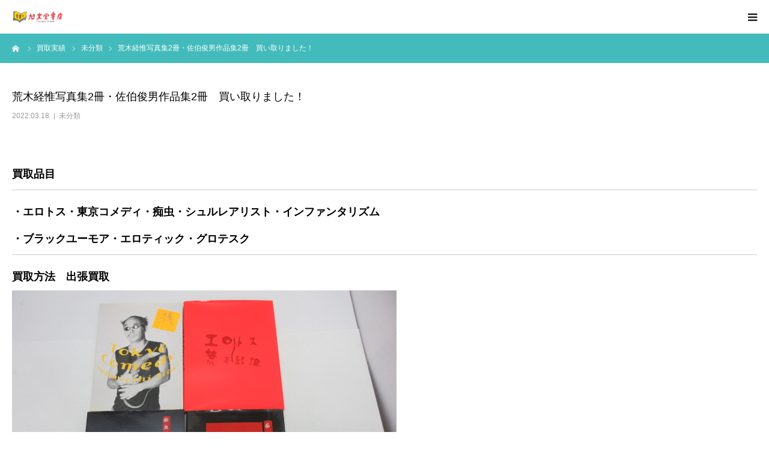

--- FILE ---
content_type: text/html; charset=UTF-8
request_url: https://kyokubundo-honya.com/%E8%8D%92%E6%9C%A8%E7%B5%8C%E6%83%9F%E5%86%99%E7%9C%9F%E9%9B%862%E5%86%8A%E3%83%BB%E4%BD%90%E4%BC%AF%E4%BF%8A%E7%94%B7%E4%BD%9C%E5%93%81%E9%9B%862%E5%86%8A%E3%80%80%E8%B2%B7%E3%81%84%E5%8F%96%E3%82%8A/
body_size: 60161
content:
<!DOCTYPE html>
<html class="pc" lang="ja"
	prefix="og: https://ogp.me/ns#" >
<head prefix="og: http://ogp.me/ns# fb: http://ogp.me/ns/fb#">
<meta charset="UTF-8">
<!--[if IE]><meta http-equiv="X-UA-Compatible" content="IE=edge"><![endif]-->
<meta name="viewport" content="width=device-width">
<meta name="format-detection" content="telephone=no">

<meta property="og:type" content="article">
<meta property="og:url" content="https://kyokubundo-honya.com/%E8%8D%92%E6%9C%A8%E7%B5%8C%E6%83%9F%E5%86%99%E7%9C%9F%E9%9B%862%E5%86%8A%E3%83%BB%E4%BD%90%E4%BC%AF%E4%BF%8A%E7%94%B7%E4%BD%9C%E5%93%81%E9%9B%862%E5%86%8A%E3%80%80%E8%B2%B7%E3%81%84%E5%8F%96%E3%82%8A/">
<meta property="og:title" content="荒木経惟写真集2冊・佐伯俊男作品集2冊 買い取りました！ | 古書の旭文堂書店">
<meta property="og:description" content="買取品目・エロトス・東京コメディ・痴虫・シュルレアリスト・インファンタリズム・ブラックユーモア・エロティック・グロテスク買取方法　出張買取荒木経惟の写真集は今でも需要が高く高価買取対象です。">
<meta property="og:site_name" content="古書の旭文堂書店">
<meta property="og:image" content="https://kyokubundo-honya.com/wp-content/uploads/2022/03/IMG_34631.jpg">
<meta property="og:image:secure_url" content="https://kyokubundo-honya.com/wp-content/uploads/2022/03/IMG_34631.jpg"> 
<meta property="og:image:width" content="640"> 
<meta property="og:image:height" content="480">
<meta name="twitter:card" content="summary">
<meta name="twitter:site" content="@kyokubundo">
<meta name="twitter:creator" content="kyokubundo">
<meta name="twitter:title" content="荒木経惟写真集2冊・佐伯俊男作品集2冊 買い取りました！ | 古書の旭文堂書店">
<meta property="twitter:description" content="買取品目・エロトス・東京コメディ・痴虫・シュルレアリスト・インファンタリズム・ブラックユーモア・エロティック・グロテスク買取方法　出張買取荒木経惟の写真集は今でも需要が高く高価買取対象です。">
<meta name="twitter:image:src" content="https://kyokubundo-honya.com/wp-content/uploads/2022/03/IMG_34631-400x400.jpg">
<link rel="pingback" href="https://kyokubundo-honya.com/xmlrpc.php">
<link rel="shortcut icon" href="https://kyokubundo-honya.com/wp-content/uploads/2021/03/favicon.png">

		<!-- All in One SEO 4.1.5.3 -->
		<title>荒木経惟写真集2冊・佐伯俊男作品集2冊 買い取りました！ | 古書の旭文堂書店</title>
		<meta name="description" content="買取品目 ・エロトス・東京コメディ・痴虫・シュルレアリスト・インファンタリズム ・ブラックユーモア・エロティッ […]" />
		<meta name="robots" content="max-image-preview:large" />
		<link rel="canonical" href="https://kyokubundo-honya.com/%e8%8d%92%e6%9c%a8%e7%b5%8c%e6%83%9f%e5%86%99%e7%9c%9f%e9%9b%862%e5%86%8a%e3%83%bb%e4%bd%90%e4%bc%af%e4%bf%8a%e7%94%b7%e4%bd%9c%e5%93%81%e9%9b%862%e5%86%8a%e3%80%80%e8%b2%b7%e3%81%84%e5%8f%96%e3%82%8a/" />

		<!-- Global site tag (gtag.js) - Google Analytics -->
<script async src="https://www.googletagmanager.com/gtag/js?id=UA-192550549-1"></script>
<script>
 window.dataLayer = window.dataLayer || [];
 function gtag(){dataLayer.push(arguments);}
 gtag('js', new Date());

 gtag('config', 'UA-192550549-1');
</script>

<!-- Global site tag (gtag.js) - Google Analytics -->
<script async src="https://www.googletagmanager.com/gtag/js?id=G-QD8Z17QR62"></script>
<script>
  window.dataLayer = window.dataLayer || [];
  function gtag(){dataLayer.push(arguments);}
  gtag('js', new Date());

  gtag('config', 'G-QD8Z17QR62');
</script>
		<meta property="og:locale" content="ja_JP" />
		<meta property="og:site_name" content="古書の旭文堂書店 | 他店には真似できない目利きで買取" />
		<meta property="og:type" content="article" />
		<meta property="og:title" content="荒木経惟写真集2冊・佐伯俊男作品集2冊 買い取りました！ | 古書の旭文堂書店" />
		<meta property="og:description" content="買取品目 ・エロトス・東京コメディ・痴虫・シュルレアリスト・インファンタリズム ・ブラックユーモア・エロティッ […]" />
		<meta property="og:url" content="https://kyokubundo-honya.com/%e8%8d%92%e6%9c%a8%e7%b5%8c%e6%83%9f%e5%86%99%e7%9c%9f%e9%9b%862%e5%86%8a%e3%83%bb%e4%bd%90%e4%bc%af%e4%bf%8a%e7%94%b7%e4%bd%9c%e5%93%81%e9%9b%862%e5%86%8a%e3%80%80%e8%b2%b7%e3%81%84%e5%8f%96%e3%82%8a/" />
		<meta property="article:published_time" content="2022-03-18T05:46:24+00:00" />
		<meta property="article:modified_time" content="2022-03-18T05:46:24+00:00" />
		<meta name="twitter:card" content="summary" />
		<meta name="twitter:domain" content="kyokubundo-honya.com" />
		<meta name="twitter:title" content="荒木経惟写真集2冊・佐伯俊男作品集2冊 買い取りました！ | 古書の旭文堂書店" />
		<meta name="twitter:description" content="買取品目 ・エロトス・東京コメディ・痴虫・シュルレアリスト・インファンタリズム ・ブラックユーモア・エロティッ […]" />
		<script type="application/ld+json" class="aioseo-schema">
			{"@context":"https:\/\/schema.org","@graph":[{"@type":"WebSite","@id":"https:\/\/kyokubundo-honya.com\/#website","url":"https:\/\/kyokubundo-honya.com\/","name":"\u53e4\u66f8\u306e\u65ed\u6587\u5802\u66f8\u5e97","description":"\u4ed6\u5e97\u306b\u306f\u771f\u4f3c\u3067\u304d\u306a\u3044\u76ee\u5229\u304d\u3067\u8cb7\u53d6","inLanguage":"ja","publisher":{"@id":"https:\/\/kyokubundo-honya.com\/#organization"}},{"@type":"Organization","@id":"https:\/\/kyokubundo-honya.com\/#organization","name":"\u65ed\u6587\u5802\u66f8\u5e97\ufeff\uff5c\u65ed\u5ddd\u5e02\u3000\u53e4\u672c\u8cb7\u53d6\u3000\u51fa\u5f35\u7121\u6599\uff5c\ufeff\u5e97\u982d\u8cb7\u53d6\uff5c\u9ad8\u4fa1\u8cb7\u53d6\uff5c\u53e4\u672c\u5c4b","url":"https:\/\/kyokubundo-honya.com\/","logo":{"@type":"ImageObject","@id":"https:\/\/kyokubundo-honya.com\/#organizationLogo","url":"https:\/\/kyokubundo-honya.com\/wp-content\/uploads\/2021\/02\/main_1.jpg","width":1600,"height":900},"image":{"@id":"https:\/\/kyokubundo-honya.com\/#organizationLogo"}},{"@type":"BreadcrumbList","@id":"https:\/\/kyokubundo-honya.com\/%e8%8d%92%e6%9c%a8%e7%b5%8c%e6%83%9f%e5%86%99%e7%9c%9f%e9%9b%862%e5%86%8a%e3%83%bb%e4%bd%90%e4%bc%af%e4%bf%8a%e7%94%b7%e4%bd%9c%e5%93%81%e9%9b%862%e5%86%8a%e3%80%80%e8%b2%b7%e3%81%84%e5%8f%96%e3%82%8a\/#breadcrumblist","itemListElement":[{"@type":"ListItem","@id":"https:\/\/kyokubundo-honya.com\/#listItem","position":1,"item":{"@type":"WebPage","@id":"https:\/\/kyokubundo-honya.com\/","name":"\u30db\u30fc\u30e0","description":"\u65ed\u5ddd\u5e02\u3067\u53e4\u672c\u3001\u5c02\u9580\u66f8\u3001\u53e4\u66f8\u3092\u58f2\u308b\u306a\u3089\u300c\u65ed\u6587\u5802\u66f8\u5e97\u300d\u3002\u65ed\u5ddd\u5e02\u5185\u3092\u4e2d\u5fc3\u306b\u3001\u9053\u5317\u30a8\u30ea\u30a2\u3078\u51fa\u5f35\u8cb7\u53d6\u81f4\u3057\u307e\u3059\u3002\u90f7\u571f\u53f2\u3092\u306f\u3058\u3081\u3001\u5b97\u6559\u3001\u54f2\u5b66\u3001\u5199\u771f\u96c6\u3084\u53e4\u3044\u30de\u30f3\u30ac\u96d1\u8a8c\u306a\u3069\u5c02\u9580\u6027\u306e\u9ad8\u3044\u30de\u30cb\u30a2\u30c3\u30af\u306a\u672c\u306a\u3069\u3001\u4ed6\u5e97\u3067\u65ad\u3089\u308c\u305f\u672c\u3082\u304a\u6c17\u8efd\u306b\u304a\u6301\u3061\u304f\u3060\u3055\u3044\u3002\u53e4\u672c\u8cb7\u53d6\u306e\u3054\u76f8\u8ac7\u306f\u304a\u6c17\u8efd\u306b\u3002 \u201d\u53e4\u66f8\u51fa\u5f35\u8cb7\u53d6\u308a\u201d \u306e\u3054\u76f8\u8ac7\u3082\u65ed\u6587\u5802\u66f8\u5e97\uff08\u304d\u3087\u304f\u3076\u3093\u3069\u3046\u3057\u3087\u3066\u3093\uff09\u3078\u3002","url":"https:\/\/kyokubundo-honya.com\/"},"nextItem":"https:\/\/kyokubundo-honya.com\/%e8%8d%92%e6%9c%a8%e7%b5%8c%e6%83%9f%e5%86%99%e7%9c%9f%e9%9b%862%e5%86%8a%e3%83%bb%e4%bd%90%e4%bc%af%e4%bf%8a%e7%94%b7%e4%bd%9c%e5%93%81%e9%9b%862%e5%86%8a%e3%80%80%e8%b2%b7%e3%81%84%e5%8f%96%e3%82%8a\/#listItem"},{"@type":"ListItem","@id":"https:\/\/kyokubundo-honya.com\/%e8%8d%92%e6%9c%a8%e7%b5%8c%e6%83%9f%e5%86%99%e7%9c%9f%e9%9b%862%e5%86%8a%e3%83%bb%e4%bd%90%e4%bc%af%e4%bf%8a%e7%94%b7%e4%bd%9c%e5%93%81%e9%9b%862%e5%86%8a%e3%80%80%e8%b2%b7%e3%81%84%e5%8f%96%e3%82%8a\/#listItem","position":2,"item":{"@type":"WebPage","@id":"https:\/\/kyokubundo-honya.com\/%e8%8d%92%e6%9c%a8%e7%b5%8c%e6%83%9f%e5%86%99%e7%9c%9f%e9%9b%862%e5%86%8a%e3%83%bb%e4%bd%90%e4%bc%af%e4%bf%8a%e7%94%b7%e4%bd%9c%e5%93%81%e9%9b%862%e5%86%8a%e3%80%80%e8%b2%b7%e3%81%84%e5%8f%96%e3%82%8a\/","name":"\u8352\u6728\u7d4c\u60df\u5199\u771f\u96c62\u518a\u30fb\u4f50\u4f2f\u4fca\u7537\u4f5c\u54c1\u96c62\u518a\u3000\u8cb7\u3044\u53d6\u308a\u307e\u3057\u305f\uff01","description":"\u8cb7\u53d6\u54c1\u76ee \u30fb\u30a8\u30ed\u30c8\u30b9\u30fb\u6771\u4eac\u30b3\u30e1\u30c7\u30a3\u30fb\u75f4\u866b\u30fb\u30b7\u30e5\u30eb\u30ec\u30a2\u30ea\u30b9\u30c8\u30fb\u30a4\u30f3\u30d5\u30a1\u30f3\u30bf\u30ea\u30ba\u30e0 \u30fb\u30d6\u30e9\u30c3\u30af\u30e6\u30fc\u30e2\u30a2\u30fb\u30a8\u30ed\u30c6\u30a3\u30c3 [\u2026]","url":"https:\/\/kyokubundo-honya.com\/%e8%8d%92%e6%9c%a8%e7%b5%8c%e6%83%9f%e5%86%99%e7%9c%9f%e9%9b%862%e5%86%8a%e3%83%bb%e4%bd%90%e4%bc%af%e4%bf%8a%e7%94%b7%e4%bd%9c%e5%93%81%e9%9b%862%e5%86%8a%e3%80%80%e8%b2%b7%e3%81%84%e5%8f%96%e3%82%8a\/"},"previousItem":"https:\/\/kyokubundo-honya.com\/#listItem"}]},{"@type":"Person","@id":"https:\/\/kyokubundo-honya.com\/author\/admin_kyokubundo\/#author","url":"https:\/\/kyokubundo-honya.com\/author\/admin_kyokubundo\/","name":"admin_kyokubundo"},{"@type":"WebPage","@id":"https:\/\/kyokubundo-honya.com\/%e8%8d%92%e6%9c%a8%e7%b5%8c%e6%83%9f%e5%86%99%e7%9c%9f%e9%9b%862%e5%86%8a%e3%83%bb%e4%bd%90%e4%bc%af%e4%bf%8a%e7%94%b7%e4%bd%9c%e5%93%81%e9%9b%862%e5%86%8a%e3%80%80%e8%b2%b7%e3%81%84%e5%8f%96%e3%82%8a\/#webpage","url":"https:\/\/kyokubundo-honya.com\/%e8%8d%92%e6%9c%a8%e7%b5%8c%e6%83%9f%e5%86%99%e7%9c%9f%e9%9b%862%e5%86%8a%e3%83%bb%e4%bd%90%e4%bc%af%e4%bf%8a%e7%94%b7%e4%bd%9c%e5%93%81%e9%9b%862%e5%86%8a%e3%80%80%e8%b2%b7%e3%81%84%e5%8f%96%e3%82%8a\/","name":"\u8352\u6728\u7d4c\u60df\u5199\u771f\u96c62\u518a\u30fb\u4f50\u4f2f\u4fca\u7537\u4f5c\u54c1\u96c62\u518a \u8cb7\u3044\u53d6\u308a\u307e\u3057\u305f\uff01 | \u53e4\u66f8\u306e\u65ed\u6587\u5802\u66f8\u5e97","description":"\u8cb7\u53d6\u54c1\u76ee \u30fb\u30a8\u30ed\u30c8\u30b9\u30fb\u6771\u4eac\u30b3\u30e1\u30c7\u30a3\u30fb\u75f4\u866b\u30fb\u30b7\u30e5\u30eb\u30ec\u30a2\u30ea\u30b9\u30c8\u30fb\u30a4\u30f3\u30d5\u30a1\u30f3\u30bf\u30ea\u30ba\u30e0 \u30fb\u30d6\u30e9\u30c3\u30af\u30e6\u30fc\u30e2\u30a2\u30fb\u30a8\u30ed\u30c6\u30a3\u30c3 [\u2026]","inLanguage":"ja","isPartOf":{"@id":"https:\/\/kyokubundo-honya.com\/#website"},"breadcrumb":{"@id":"https:\/\/kyokubundo-honya.com\/%e8%8d%92%e6%9c%a8%e7%b5%8c%e6%83%9f%e5%86%99%e7%9c%9f%e9%9b%862%e5%86%8a%e3%83%bb%e4%bd%90%e4%bc%af%e4%bf%8a%e7%94%b7%e4%bd%9c%e5%93%81%e9%9b%862%e5%86%8a%e3%80%80%e8%b2%b7%e3%81%84%e5%8f%96%e3%82%8a\/#breadcrumblist"},"author":"https:\/\/kyokubundo-honya.com\/author\/admin_kyokubundo\/#author","creator":"https:\/\/kyokubundo-honya.com\/author\/admin_kyokubundo\/#author","image":{"@type":"ImageObject","@id":"https:\/\/kyokubundo-honya.com\/#mainImage","url":"https:\/\/kyokubundo-honya.com\/wp-content\/uploads\/2022\/03\/IMG_34631.jpg","width":640,"height":480},"primaryImageOfPage":{"@id":"https:\/\/kyokubundo-honya.com\/%e8%8d%92%e6%9c%a8%e7%b5%8c%e6%83%9f%e5%86%99%e7%9c%9f%e9%9b%862%e5%86%8a%e3%83%bb%e4%bd%90%e4%bc%af%e4%bf%8a%e7%94%b7%e4%bd%9c%e5%93%81%e9%9b%862%e5%86%8a%e3%80%80%e8%b2%b7%e3%81%84%e5%8f%96%e3%82%8a\/#mainImage"},"datePublished":"2022-03-18T05:46:24+09:00","dateModified":"2022-03-18T05:46:24+09:00"},{"@type":"BlogPosting","@id":"https:\/\/kyokubundo-honya.com\/%e8%8d%92%e6%9c%a8%e7%b5%8c%e6%83%9f%e5%86%99%e7%9c%9f%e9%9b%862%e5%86%8a%e3%83%bb%e4%bd%90%e4%bc%af%e4%bf%8a%e7%94%b7%e4%bd%9c%e5%93%81%e9%9b%862%e5%86%8a%e3%80%80%e8%b2%b7%e3%81%84%e5%8f%96%e3%82%8a\/#blogposting","name":"\u8352\u6728\u7d4c\u60df\u5199\u771f\u96c62\u518a\u30fb\u4f50\u4f2f\u4fca\u7537\u4f5c\u54c1\u96c62\u518a \u8cb7\u3044\u53d6\u308a\u307e\u3057\u305f\uff01 | \u53e4\u66f8\u306e\u65ed\u6587\u5802\u66f8\u5e97","description":"\u8cb7\u53d6\u54c1\u76ee \u30fb\u30a8\u30ed\u30c8\u30b9\u30fb\u6771\u4eac\u30b3\u30e1\u30c7\u30a3\u30fb\u75f4\u866b\u30fb\u30b7\u30e5\u30eb\u30ec\u30a2\u30ea\u30b9\u30c8\u30fb\u30a4\u30f3\u30d5\u30a1\u30f3\u30bf\u30ea\u30ba\u30e0 \u30fb\u30d6\u30e9\u30c3\u30af\u30e6\u30fc\u30e2\u30a2\u30fb\u30a8\u30ed\u30c6\u30a3\u30c3 [\u2026]","inLanguage":"ja","headline":"\u8352\u6728\u7d4c\u60df\u5199\u771f\u96c62\u518a\u30fb\u4f50\u4f2f\u4fca\u7537\u4f5c\u54c1\u96c62\u518a\u3000\u8cb7\u3044\u53d6\u308a\u307e\u3057\u305f\uff01","author":{"@id":"https:\/\/kyokubundo-honya.com\/author\/admin_kyokubundo\/#author"},"publisher":{"@id":"https:\/\/kyokubundo-honya.com\/#organization"},"datePublished":"2022-03-18T05:46:24+09:00","dateModified":"2022-03-18T05:46:24+09:00","articleSection":"\u672a\u5206\u985e","mainEntityOfPage":{"@id":"https:\/\/kyokubundo-honya.com\/%e8%8d%92%e6%9c%a8%e7%b5%8c%e6%83%9f%e5%86%99%e7%9c%9f%e9%9b%862%e5%86%8a%e3%83%bb%e4%bd%90%e4%bc%af%e4%bf%8a%e7%94%b7%e4%bd%9c%e5%93%81%e9%9b%862%e5%86%8a%e3%80%80%e8%b2%b7%e3%81%84%e5%8f%96%e3%82%8a\/#webpage"},"isPartOf":{"@id":"https:\/\/kyokubundo-honya.com\/%e8%8d%92%e6%9c%a8%e7%b5%8c%e6%83%9f%e5%86%99%e7%9c%9f%e9%9b%862%e5%86%8a%e3%83%bb%e4%bd%90%e4%bc%af%e4%bf%8a%e7%94%b7%e4%bd%9c%e5%93%81%e9%9b%862%e5%86%8a%e3%80%80%e8%b2%b7%e3%81%84%e5%8f%96%e3%82%8a\/#webpage"},"image":{"@type":"ImageObject","@id":"https:\/\/kyokubundo-honya.com\/#articleImage","url":"https:\/\/kyokubundo-honya.com\/wp-content\/uploads\/2022\/03\/IMG_34631.jpg","width":640,"height":480}}]}
		</script>
		<!-- All in One SEO -->

<meta property="og:type" content="article">
<meta property="og:url" content="https://kyokubundo-honya.com/%E8%8D%92%E6%9C%A8%E7%B5%8C%E6%83%9F%E5%86%99%E7%9C%9F%E9%9B%862%E5%86%8A%E3%83%BB%E4%BD%90%E4%BC%AF%E4%BF%8A%E7%94%B7%E4%BD%9C%E5%93%81%E9%9B%862%E5%86%8A%E3%80%80%E8%B2%B7%E3%81%84%E5%8F%96%E3%82%8A/">
<meta property="og:title" content="荒木経惟写真集2冊・佐伯俊男作品集2冊 買い取りました！ | 古書の旭文堂書店">
<meta property="og:description" content="買取品目・エロトス・東京コメディ・痴虫・シュルレアリスト・インファンタリズム・ブラックユーモア・エロティック・グロテスク買取方法　出張買取荒木経惟の写真集は今でも需要が高く高価買取対象です。">
<meta property="og:site_name" content="古書の旭文堂書店">
<meta property="og:image" content="https://kyokubundo-honya.com/wp-content/uploads/2022/03/IMG_34631.jpg">
<meta property="og:image:secure_url" content="https://kyokubundo-honya.com/wp-content/uploads/2022/03/IMG_34631.jpg"> 
<meta property="og:image:width" content="640"> 
<meta property="og:image:height" content="480">
<meta name="twitter:card" content="summary">
<meta name="twitter:site" content="@kyokubundo">
<meta name="twitter:creator" content="kyokubundo">
<meta name="twitter:title" content="荒木経惟写真集2冊・佐伯俊男作品集2冊 買い取りました！ | 古書の旭文堂書店">
<meta property="twitter:description" content="買取品目・エロトス・東京コメディ・痴虫・シュルレアリスト・インファンタリズム・ブラックユーモア・エロティック・グロテスク買取方法　出張買取荒木経惟の写真集は今でも需要が高く高価買取対象です。">
<meta name="twitter:image:src" content="https://kyokubundo-honya.com/wp-content/uploads/2022/03/IMG_34631-400x400.jpg">
<link rel='dns-prefetch' href='//www.google.com' />
<link rel='dns-prefetch' href='//s.w.org' />
<link rel="alternate" type="application/rss+xml" title="古書の旭文堂書店 &raquo; フィード" href="https://kyokubundo-honya.com/feed/" />
<link rel="alternate" type="application/rss+xml" title="古書の旭文堂書店 &raquo; コメントフィード" href="https://kyokubundo-honya.com/comments/feed/" />
<link rel='stylesheet' id='style-css'  href='https://kyokubundo-honya.com/wp-content/themes/birth_tcd057/style.css' type='text/css' media='all' />
<link rel='stylesheet' id='wp-block-library-css'  href='https://kyokubundo-honya.com/wp-includes/css/dist/block-library/style.min.css' type='text/css' media='all' />
<link rel='stylesheet' id='contact-form-7-css'  href='https://kyokubundo-honya.com/wp-content/plugins/contact-form-7/includes/css/styles.css' type='text/css' media='all' />
<link rel='stylesheet' id='contact-form-7-confirm-css'  href='https://kyokubundo-honya.com/wp-content/plugins/contact-form-7-add-confirm/includes/css/styles.css' type='text/css' media='all' />
<link rel='stylesheet' id='simcal-qtip-css'  href='https://kyokubundo-honya.com/wp-content/plugins/google-calendar-events/assets/css/vendor/jquery.qtip.min.css' type='text/css' media='all' />
<link rel='stylesheet' id='simcal-default-calendar-grid-css'  href='https://kyokubundo-honya.com/wp-content/plugins/google-calendar-events/assets/css/default-calendar-grid.min.css' type='text/css' media='all' />
<link rel='stylesheet' id='simcal-default-calendar-list-css'  href='https://kyokubundo-honya.com/wp-content/plugins/google-calendar-events/assets/css/default-calendar-list.min.css' type='text/css' media='all' />
<script type='text/javascript' src='https://kyokubundo-honya.com/wp-includes/js/jquery/jquery.js?ver=1.12.4-wp' id='jquery-core-js'></script>
<link rel="https://api.w.org/" href="https://kyokubundo-honya.com/wp-json/" /><link rel="alternate" type="application/json" href="https://kyokubundo-honya.com/wp-json/wp/v2/posts/451" /><link rel='shortlink' href='https://kyokubundo-honya.com/?p=451' />
<link rel="alternate" type="application/json+oembed" href="https://kyokubundo-honya.com/wp-json/oembed/1.0/embed?url=https%3A%2F%2Fkyokubundo-honya.com%2F%25e8%258d%2592%25e6%259c%25a8%25e7%25b5%258c%25e6%2583%259f%25e5%2586%2599%25e7%259c%259f%25e9%259b%25862%25e5%2586%258a%25e3%2583%25bb%25e4%25bd%2590%25e4%25bc%25af%25e4%25bf%258a%25e7%2594%25b7%25e4%25bd%259c%25e5%2593%2581%25e9%259b%25862%25e5%2586%258a%25e3%2580%2580%25e8%25b2%25b7%25e3%2581%2584%25e5%258f%2596%25e3%2582%258a%2F" />
<link rel="alternate" type="text/xml+oembed" href="https://kyokubundo-honya.com/wp-json/oembed/1.0/embed?url=https%3A%2F%2Fkyokubundo-honya.com%2F%25e8%258d%2592%25e6%259c%25a8%25e7%25b5%258c%25e6%2583%259f%25e5%2586%2599%25e7%259c%259f%25e9%259b%25862%25e5%2586%258a%25e3%2583%25bb%25e4%25bd%2590%25e4%25bc%25af%25e4%25bf%258a%25e7%2594%25b7%25e4%25bd%259c%25e5%2593%2581%25e9%259b%25862%25e5%2586%258a%25e3%2580%2580%25e8%25b2%25b7%25e3%2581%2584%25e5%258f%2596%25e3%2582%258a%2F&#038;format=xml" />

<link rel="stylesheet" href="https://kyokubundo-honya.com/wp-content/themes/birth_tcd057/css/design-plus.css?ver=1.5">
<link rel="stylesheet" href="https://kyokubundo-honya.com/wp-content/themes/birth_tcd057/css/sns-botton.css?ver=1.5">
<link rel="stylesheet" media="screen and (max-width:1280px)" href="https://kyokubundo-honya.com/wp-content/themes/birth_tcd057/css/responsive.css?ver=1.5">
<link rel="stylesheet" media="screen and (max-width:1280px)" href="https://kyokubundo-honya.com/wp-content/themes/birth_tcd057/css/footer-bar.css?ver=1.5">

<script src="https://kyokubundo-honya.com/wp-content/themes/birth_tcd057/js/jquery.easing.1.3.js?ver=1.5"></script>
<script src="https://kyokubundo-honya.com/wp-content/themes/birth_tcd057/js/jscript.js?ver=1.5"></script>
<script src="https://kyokubundo-honya.com/wp-content/themes/birth_tcd057/js/comment.js?ver=1.5"></script>
<script src="https://kyokubundo-honya.com/wp-content/themes/birth_tcd057/js/header_fix.js?ver=1.5"></script>


<style type="text/css">

body, input, textarea { font-family: "Segoe UI", Verdana, "游ゴシック", YuGothic, "Hiragino Kaku Gothic ProN", Meiryo, sans-serif; }

.rich_font, .p-vertical { font-family: "Hiragino Sans", "ヒラギノ角ゴ ProN", "Hiragino Kaku Gothic ProN", "游ゴシック", YuGothic, "メイリオ", Meiryo, sans-serif; font-weight:500; }

#footer_tel .number { font-family: "Hiragino Sans", "ヒラギノ角ゴ ProN", "Hiragino Kaku Gothic ProN", "游ゴシック", YuGothic, "メイリオ", Meiryo, sans-serif; font-weight:500; }


#header_image_for_404 .headline { font-family: "Times New Roman" , "游明朝" , "Yu Mincho" , "游明朝体" , "YuMincho" , "ヒラギノ明朝 Pro W3" , "Hiragino Mincho Pro" , "HiraMinProN-W3" , "HGS明朝E" , "ＭＳ Ｐ明朝" , "MS PMincho" , serif; font-weight:500; }




#post_title { font-size:32px; color:#000000; }
.post_content { font-size:14px; color:#666666; }
.single-news #post_title { font-size:32px; color:#000000; }
.single-news .post_content { font-size:14px; color:#666666; }

.mobile #post_title { font-size:18px; }
.mobile .post_content { font-size:13px; }
.mobile .single-news #post_title { font-size:18px; }
.mobile .single-news .post_content { font-size:13px; }

body.page .post_content { font-size:14px; color:#666666; }
#page_title { font-size:28px; color:#43bbbc; }
#page_title span { font-size:16px; color:#666666; }

.mobile body.page .post_content { font-size:13px; }
.mobile #page_title { font-size:18px; }
.mobile #page_title span { font-size:14px; }

.c-pw__btn { background: #43bbbc; }
.post_content a, .post_content a:hover { color: #000000; }







#related_post .image img, .styled_post_list1 .image img, .styled_post_list2 .image img, .widget_tab_post_list .image img, #blog_list .image img, #news_archive_list .image img,
  #index_blog_list .image img, #index_3box .image img, #index_news_list .image img, #archive_news_list .image img, #footer_content .image img
{
  width:100%; height:auto;
  -webkit-transition: transform  0.75s ease; -moz-transition: transform  0.75s ease; transition: transform  0.75s ease;
}
#related_post .image:hover img, .styled_post_list1 .image:hover img, .styled_post_list2 .image:hover img, .widget_tab_post_list .image:hover img, #blog_list .image:hover img, #news_archive_list .image:hover img,
  #index_blog_list .image:hover img, #index_3box .image:hover img, #index_news_list .image:hover img, #archive_news_list .image:hover img, #footer_content .image:hover img
{
  -webkit-transform: scale(1.2);
  -moz-transform: scale(1.2);
  -ms-transform: scale(1.2);
  -o-transform: scale(1.2);
  transform: scale(1.2);
}



body, a, #index_course_list a:hover, #previous_next_post a:hover, #course_list li a:hover
  { color: #262626; }

#page_header .headline, .side_widget .styled_post_list1 .title:hover, .page_post_list .meta a:hover, .page_post_list .headline,
  .slider_main .caption .title a:hover, #comment_header ul li a:hover, #header_text .logo a:hover, #bread_crumb li.home a:hover:before, #post_title_area .meta li a:hover
    { color: #43bbbc; }

.pc #global_menu ul ul a, .design_button a, #index_3box .title a, .next_page_link a:hover, #archive_post_list_tab ol li:hover, .collapse_category_list li a:hover .count, .slick-arrow:hover, .pb_spec_table_button a:hover,
  #wp-calendar td a:hover, #wp-calendar #prev a:hover, #wp-calendar #next a:hover, #related_post .headline, .side_headline, #single_news_list .headline, .mobile #global_menu li a:hover, #mobile_menu .close_button:hover,
    #post_pagination p, .page_navi span.current, .tcd_user_profile_widget .button a:hover, #return_top_mobile a:hover, #p_readmore .button, #bread_crumb
      { background-color: #43bbbc !important; }

#archive_post_list_tab ol li:hover, #comment_header ul li a:hover, #comment_header ul li.comment_switch_active a, #comment_header #comment_closed p, #post_pagination p, .page_navi span.current
  { border-color: #43bbbc; }

.collapse_category_list li a:before
  { border-color: transparent transparent transparent #43bbbc; }

.slider_nav .swiper-slide-active, .slider_nav .swiper-slide:hover
  { box-shadow:inset 0 0 0 5px #43bbbc; }

a:hover, .pc #global_menu a:hover, .pc #global_menu > ul > li.active > a, .pc #global_menu > ul > li.current-menu-item > a, #bread_crumb li.home a:hover:after, #bread_crumb li a:hover, #post_meta_top a:hover, #index_blog_list li.category a:hover, #footer_tel .number,
  #single_news_list .link:hover, #single_news_list .link:hover:before, #archive_faq_list .question:hover, #archive_faq_list .question.active, #archive_faq_list .question:hover:before, #archive_faq_list .question.active:before, #archive_header_no_image .title
    { color: #666666; }


.pc #global_menu ul ul a:hover, .design_button a:hover, #index_3box .title a:hover, #return_top a:hover, #post_pagination a:hover, .page_navi a:hover, #slide_menu a span.count, .tcdw_custom_drop_menu a:hover, #p_readmore .button:hover, #previous_next_page a:hover, #mobile_menu,
  #course_next_prev_link a:hover, .tcd_category_list li a:hover .count, #submit_comment:hover, #comment_header ul li a:hover, .widget_tab_post_list_button a:hover, #searchform .submit_button:hover, .mobile #menu_button:hover
    { background-color: #666666 !important; }

#post_pagination a:hover, .page_navi a:hover, .tcdw_custom_drop_menu a:hover, #comment_textarea textarea:focus, #guest_info input:focus, .widget_tab_post_list_button a:hover
  { border-color: #666666 !important; }

.post_content a { color: #000000; }

.color_font { color: #000000; }


#copyright { background-color: #65989f; color: #FFFFFF; }

#schedule_table thead { background:#fafafa; }
#schedule_table .color { background:#eff5f6; }
#archive_faq_list .answer { background:; }

#page_header .square_headline { background: #ffffff; }
#page_header .square_headline .title { color: #43bbbc; }
#page_header .square_headline .sub_title { color: #666666; }

#comment_header ul li.comment_switch_active a, #comment_header #comment_closed p { background-color: #43bbbc !important; }
#comment_header ul li.comment_switch_active a:after, #comment_header #comment_closed p:after { border-color:#43bbbc transparent transparent transparent; }

.no_header_content { background:rgba(67,187,188,0.8); }



p { font-size:16px; }
</style>


<style type="text/css"></style><noscript><style>.lazyload[data-src]{display:none !important;}</style></noscript><style>.lazyload{background-image:none !important;}.lazyload:before{background-image:none !important;}</style>		<style type="text/css" id="wp-custom-css">
			#side_col {
display: none;
}

#left_col {
width: 100%!important;
}		</style>
		</head>
<body id="body" class="post-template-default single single-post postid-451 single-format-standard fix_top mobile_header_fix">
<script>var ewww_webp_supported=false;</script>


<div id="container">

 <div id="header">
  <div id="header_inner">
   <div id="logo_image">
 <h1 class="logo">
  <a href="https://kyokubundo-honya.com/" title="古書の旭文堂書店">
      <img class="pc_logo_image lazyload" src="[data-uri]" alt="古書の旭文堂書店" title="古書の旭文堂書店" width="150" height="60" data-src="https://kyokubundo-honya.com/wp-content/uploads/2021/02/logo.png?1769121381" loading="lazy" /><noscript><img class="pc_logo_image" src="https://kyokubundo-honya.com/wp-content/uploads/2021/02/logo.png?1769121381" alt="古書の旭文堂書店" title="古書の旭文堂書店" width="150" height="60" data-eio="l" /></noscript>
         <img class="mobile_logo_image lazyload" src="[data-uri]" alt="古書の旭文堂書店" title="古書の旭文堂書店" width="88" height="19" data-src="https://kyokubundo-honya.com/wp-content/uploads/2021/02/logo_sp.png?1769121381" loading="lazy" /><noscript><img class="mobile_logo_image" src="https://kyokubundo-honya.com/wp-content/uploads/2021/02/logo_sp.png?1769121381" alt="古書の旭文堂書店" title="古書の旭文堂書店" width="88" height="19" data-eio="l" /></noscript>
     </a>
 </h1>
</div>
      <div id="header_button" class="button design_button">
    <a href="https://www.kosho.or.jp/abouts/?id=5000020" target="_blank">日本の古本屋</a>
   </div>
         <div id="global_menu">
    <ul id="menu-%e3%82%b0%e3%83%ad%e3%83%bc%e3%83%90%e3%83%ab%e3%83%a1%e3%83%8b%e3%83%a5%e3%83%bc" class="menu"><li id="menu-item-210" class="menu-item menu-item-type-post_type menu-item-object-page menu-item-home menu-item-210"><a href="https://kyokubundo-honya.com/">HOME</a></li>
<li id="menu-item-185" class="menu-item menu-item-type-post_type menu-item-object-page menu-item-185"><a href="https://kyokubundo-honya.com/buy/">買取の流れ</a></li>
<li id="menu-item-184" class="menu-item menu-item-type-post_type menu-item-object-page menu-item-184"><a href="https://kyokubundo-honya.com/genre/">買取ジャンル</a></li>
<li id="menu-item-181" class="menu-item menu-item-type-post_type menu-item-object-page current_page_parent menu-item-181"><a href="https://kyokubundo-honya.com/blog/">買取実績</a></li>
<li id="menu-item-491" class="menu-item menu-item-type-post_type menu-item-object-page menu-item-491"><a href="https://kyokubundo-honya.com/line/">LINE査定</a></li>
<li id="menu-item-182" class="menu-item menu-item-type-post_type menu-item-object-page menu-item-182"><a href="https://kyokubundo-honya.com/access/">アクセス</a></li>
<li id="menu-item-183" class="menu-item menu-item-type-post_type menu-item-object-page menu-item-183"><a href="https://kyokubundo-honya.com/contact/">お問合せ</a></li>
</ul>   </div>
   <a href="#" id="menu_button"><span>menu</span></a>
     </div><!-- END #header_inner -->
 </div><!-- END #header -->

 
 <div id="main_contents" class="clearfix">

<div id="bread_crumb">

<ul class="clearfix" itemscope itemtype="http://schema.org/BreadcrumbList">
 <li itemprop="itemListElement" itemscope itemtype="http://schema.org/ListItem" class="home"><a itemprop="item" href="https://kyokubundo-honya.com/"><span itemprop="name">ホーム</span></a><meta itemprop="position" content="1"></li>
 <li itemprop="itemListElement" itemscope itemtype="http://schema.org/ListItem"><a itemprop="item" href="https://kyokubundo-honya.com/blog/"><span itemprop="name">買取実績</span></a><meta itemprop="position" content="2"></li>
 <li class="category" itemprop="itemListElement" itemscope itemtype="http://schema.org/ListItem">
    <a itemprop="item" href="https://kyokubundo-honya.com/category/uncategorized/"><span itemprop="name">未分類</span></a>
      <meta itemprop="position" content="3">
 </li>
 <li class="last" itemprop="itemListElement" itemscope itemtype="http://schema.org/ListItem"><span itemprop="name">荒木経惟写真集2冊・佐伯俊男作品集2冊　買い取りました！</span><meta itemprop="position" content="4"></li>
</ul>

</div>

<div id="main_col" class="clearfix">

 
 <div id="left_col" class="clearfix">

   <article id="article">

    <h2 id="post_title" class="rich_font entry-title">荒木経惟写真集2冊・佐伯俊男作品集2冊　買い取りました！</h2>

        <ul id="post_meta_top" class="clearfix">
     <li class="date"><time class="entry-date updated" datetime="2022-03-18T14:46:24+09:00">2022.03.18</time></li>     <li class="category clearfix"><a href="https://kyokubundo-honya.com/category/uncategorized/" rel="category tag">未分類</a></li>    </ul>
    
    
    
    
        <div class="single_share clearfix" id="single_share_top">
     <div class="share-type1 share-top">
 
	<div class="sns mt10">
		<ul class="type1 clearfix">
		</ul>
	</div>
</div>
    </div>
    
    
    
    <div class="post_content clearfix">
     <h2><span style="color: #000000;"><strong>買取品目</strong></span></h2>
<hr />
<h2><span style="color: #000000;"><strong>・エロトス・東京コメディ・痴虫・シュルレアリスト・インファンタリズム</strong></span></h2>
<h2><span style="color: #000000;"><strong>・ブラックユーモア・エロティック・グロテスク</strong></span></h2>
<hr />
<h2><span style="color: #000000;"><strong>買取方法　出張買取</strong></span></h2>
<p><span style="color: #000000;"><img class="alignnone size-full wp-image-452 lazyload" src="[data-uri]" alt="" width="640" height="480"   data-src="https://kyokubundo-honya.com/wp-content/uploads/2022/03/IMG_34631.jpg" loading="lazy" data-srcset="https://kyokubundo-honya.com/wp-content/uploads/2022/03/IMG_34631.jpg 640w, https://kyokubundo-honya.com/wp-content/uploads/2022/03/IMG_34631-300x225.jpg 300w" data-sizes="auto" /><noscript><img class="alignnone size-full wp-image-452" src="https://kyokubundo-honya.com/wp-content/uploads/2022/03/IMG_34631.jpg" alt="" width="640" height="480" srcset="https://kyokubundo-honya.com/wp-content/uploads/2022/03/IMG_34631.jpg 640w, https://kyokubundo-honya.com/wp-content/uploads/2022/03/IMG_34631-300x225.jpg 300w" sizes="(max-width: 640px) 100vw, 640px" data-eio="l" /></noscript></span></p>
<h2><span style="color: #000000;"><strong>荒木経惟の写真集は今でも需要が高く高価買取対象です。</strong></span></h2>
<p><span style="color: #000000;"><img class="alignnone size-full wp-image-453 lazyload" src="[data-uri]" alt="" width="640" height="480"   data-src="https://kyokubundo-honya.com/wp-content/uploads/2022/03/IMG_34641.jpg" loading="lazy" data-srcset="https://kyokubundo-honya.com/wp-content/uploads/2022/03/IMG_34641.jpg 640w, https://kyokubundo-honya.com/wp-content/uploads/2022/03/IMG_34641-300x225.jpg 300w" data-sizes="auto" /><noscript><img class="alignnone size-full wp-image-453" src="https://kyokubundo-honya.com/wp-content/uploads/2022/03/IMG_34641.jpg" alt="" width="640" height="480" srcset="https://kyokubundo-honya.com/wp-content/uploads/2022/03/IMG_34641.jpg 640w, https://kyokubundo-honya.com/wp-content/uploads/2022/03/IMG_34641-300x225.jpg 300w" sizes="(max-width: 640px) 100vw, 640px" data-eio="l" /></noscript></span></p>
<h2><span style="color: #000000;"><strong>佐伯俊男作品集【痴虫】非常に珍しい商品のため高価買取いたしました。</strong></span></h2>
<p><span style="color: #000000;"> <img class="alignnone size-full wp-image-454 lazyload" src="[data-uri]" alt="" width="640" height="480"   data-src="https://kyokubundo-honya.com/wp-content/uploads/2022/03/IMG_34651.jpg" loading="lazy" data-srcset="https://kyokubundo-honya.com/wp-content/uploads/2022/03/IMG_34651.jpg 640w, https://kyokubundo-honya.com/wp-content/uploads/2022/03/IMG_34651-300x225.jpg 300w" data-sizes="auto" /><noscript><img class="alignnone size-full wp-image-454" src="https://kyokubundo-honya.com/wp-content/uploads/2022/03/IMG_34651.jpg" alt="" width="640" height="480" srcset="https://kyokubundo-honya.com/wp-content/uploads/2022/03/IMG_34651.jpg 640w, https://kyokubundo-honya.com/wp-content/uploads/2022/03/IMG_34651-300x225.jpg 300w" sizes="(max-width: 640px) 100vw, 640px" data-eio="l" /></noscript></span></p>
<h2><span style="color: #000000;"><strong>この度は当店をご利用いただき誠にありがとうございます！</strong></span></h2>
<h2><span style="color: #000000;"><strong>また機会がございましたら是非ともよろしくお願いいたします！</strong></span></h2>
    </div>

        <div class="single_share clearfix" id="single_share_bottom">
     <div class="share-type1 share-btm">
 
	<div class="sns mt10 mb45">
		<ul class="type1 clearfix">
		</ul>
	</div>
</div>
    </div>
    
        <ul id="post_meta_bottom" class="clearfix">
          <li class="post_category"><a href="https://kyokubundo-honya.com/category/uncategorized/" rel="category tag">未分類</a></li>              </ul>
    
        <div id="previous_next_post" class="clearfix">
     <div class='prev_post'><a href='https://kyokubundo-honya.com/%e5%8c%bb%e7%99%82%e9%96%a2%e9%80%a3%e3%83%bb%e3%83%ac%e3%82%a4%e3%82%ad%e3%80%80%e7%b4%8430%e5%86%8a%e8%b2%b7%e3%81%84%e5%8f%96%e3%82%8a%e3%81%be%e3%81%97%e3%81%9f%ef%bc%81/' title='医療関連・レイキ　約30冊買い取りました！'><span class='title'>医療関連・レイキ　約30冊買い取りました！</span><span class='nav'>前の記事</span></a></div>
<div class='next_post'><a href='https://kyokubundo-honya.com/%e6%95%99%e8%82%b2%e9%96%a2%e9%80%a3%e3%80%8013%e5%86%8a%e8%b2%b7%e3%81%84%e5%8f%96%e3%82%8a%e3%81%be%e3%81%97%e3%81%9f%ef%bc%81/' title='教育関連　13冊買い取りました！'><span class='title'>教育関連　13冊買い取りました！</span><span class='nav'>次の記事</span></a></div>
    </div>
    
   </article><!-- END #article -->

   
   
   
   
   
 </div><!-- END #left_col -->

 <div id="side_col">
<div class="side_widget clearfix tcd_ad_widget" id="tcd_ad_widget-2">
<a href="#" target="_blank"><img src="" alt="" /></a>
</div>
<div class="side_widget clearfix styled_post_list1_widget" id="styled_post_list1_widget-2">
<h3 class="side_headline"><span>最近の記事</span></h3><ol class="styled_post_list1 clearfix show_date">
 <li class="clearfix">
   <a class="image" href="https://kyokubundo-honya.com/%e6%96%87%e5%ba%ab%e6%9c%ac%e3%80%80380%e5%86%8a%e8%b2%b7%e3%81%84%e5%8f%96%e3%82%8a%e3%81%be%e3%81%97%e3%81%9f%ef%bc%81/" title="文庫本　380冊買い取りました！"><img width="400" height="400" src="[data-uri]" class="attachment-size1 size-size1 wp-post-image lazyload" alt=""   data-src="https://kyokubundo-honya.com/wp-content/uploads/2023/05/IMG_15291-400x400.jpg" loading="lazy" data-srcset="https://kyokubundo-honya.com/wp-content/uploads/2023/05/IMG_15291-400x400.jpg 400w, https://kyokubundo-honya.com/wp-content/uploads/2023/05/IMG_15291-150x150.jpg 150w, https://kyokubundo-honya.com/wp-content/uploads/2023/05/IMG_15291-300x300.jpg 300w, https://kyokubundo-honya.com/wp-content/uploads/2023/05/IMG_15291-120x120.jpg 120w" data-sizes="auto" /><noscript><img width="400" height="400" src="https://kyokubundo-honya.com/wp-content/uploads/2023/05/IMG_15291-400x400.jpg" class="attachment-size1 size-size1 wp-post-image" alt="" srcset="https://kyokubundo-honya.com/wp-content/uploads/2023/05/IMG_15291-400x400.jpg 400w, https://kyokubundo-honya.com/wp-content/uploads/2023/05/IMG_15291-150x150.jpg 150w, https://kyokubundo-honya.com/wp-content/uploads/2023/05/IMG_15291-300x300.jpg 300w, https://kyokubundo-honya.com/wp-content/uploads/2023/05/IMG_15291-120x120.jpg 120w" sizes="(max-width: 400px) 100vw, 400px" data-eio="l" /></noscript></a>   <div class="info">
    <a class="title" href="https://kyokubundo-honya.com/%e6%96%87%e5%ba%ab%e6%9c%ac%e3%80%80380%e5%86%8a%e8%b2%b7%e3%81%84%e5%8f%96%e3%82%8a%e3%81%be%e3%81%97%e3%81%9f%ef%bc%81/">文庫本　380冊買い取りました！</a>
    <p class="date">2023.05.21</p>   </div>
 </li>
 <li class="clearfix">
   <a class="image" href="https://kyokubundo-honya.com/%e5%a1%97%e3%82%8a%e7%b5%b5%e3%81%ae%e6%9c%ac%e3%80%8060%e5%86%8a%e8%b2%b7%e3%81%84%e5%8f%96%e3%82%8a%e3%81%be%e3%81%97%e3%81%9f%ef%bc%81/" title="塗り絵の本　60冊買い取りました！"><img width="400" height="400" src="[data-uri]" class="attachment-size1 size-size1 wp-post-image lazyload" alt=""   data-src="https://kyokubundo-honya.com/wp-content/uploads/2023/05/IMG_12561-400x400.jpg" loading="lazy" data-srcset="https://kyokubundo-honya.com/wp-content/uploads/2023/05/IMG_12561-400x400.jpg 400w, https://kyokubundo-honya.com/wp-content/uploads/2023/05/IMG_12561-150x150.jpg 150w, https://kyokubundo-honya.com/wp-content/uploads/2023/05/IMG_12561-300x300.jpg 300w, https://kyokubundo-honya.com/wp-content/uploads/2023/05/IMG_12561-120x120.jpg 120w" data-sizes="auto" /><noscript><img width="400" height="400" src="https://kyokubundo-honya.com/wp-content/uploads/2023/05/IMG_12561-400x400.jpg" class="attachment-size1 size-size1 wp-post-image" alt="" srcset="https://kyokubundo-honya.com/wp-content/uploads/2023/05/IMG_12561-400x400.jpg 400w, https://kyokubundo-honya.com/wp-content/uploads/2023/05/IMG_12561-150x150.jpg 150w, https://kyokubundo-honya.com/wp-content/uploads/2023/05/IMG_12561-300x300.jpg 300w, https://kyokubundo-honya.com/wp-content/uploads/2023/05/IMG_12561-120x120.jpg 120w" sizes="(max-width: 400px) 100vw, 400px" data-eio="l" /></noscript></a>   <div class="info">
    <a class="title" href="https://kyokubundo-honya.com/%e5%a1%97%e3%82%8a%e7%b5%b5%e3%81%ae%e6%9c%ac%e3%80%8060%e5%86%8a%e8%b2%b7%e3%81%84%e5%8f%96%e3%82%8a%e3%81%be%e3%81%97%e3%81%9f%ef%bc%81/">塗り絵の本　60冊買い取りました！</a>
    <p class="date">2023.05.6</p>   </div>
 </li>
 <li class="clearfix">
   <a class="image" href="https://kyokubundo-honya.com/%e7%b7%a8%e7%89%a9%e3%83%bb%e6%95%b4%e7%90%86%e3%83%bb%e3%83%ac%e3%82%b7%e3%83%94%e6%9c%ac%e3%80%8040%e5%86%8a%e3%80%80%e8%b2%b7%e3%81%84%e5%8f%96%e3%82%8a%e3%81%be%e3%81%97%e3%81%9f%ef%bc%81/" title="編物・整理・レシピ本　40冊　買い取りました！"><img width="400" height="400" src="[data-uri]" class="attachment-size1 size-size1 wp-post-image lazyload" alt=""   data-src="https://kyokubundo-honya.com/wp-content/uploads/2023/05/IMG_12531-400x400.jpg" loading="lazy" data-srcset="https://kyokubundo-honya.com/wp-content/uploads/2023/05/IMG_12531-400x400.jpg 400w, https://kyokubundo-honya.com/wp-content/uploads/2023/05/IMG_12531-150x150.jpg 150w, https://kyokubundo-honya.com/wp-content/uploads/2023/05/IMG_12531-300x300.jpg 300w, https://kyokubundo-honya.com/wp-content/uploads/2023/05/IMG_12531-120x120.jpg 120w" data-sizes="auto" /><noscript><img width="400" height="400" src="https://kyokubundo-honya.com/wp-content/uploads/2023/05/IMG_12531-400x400.jpg" class="attachment-size1 size-size1 wp-post-image" alt="" srcset="https://kyokubundo-honya.com/wp-content/uploads/2023/05/IMG_12531-400x400.jpg 400w, https://kyokubundo-honya.com/wp-content/uploads/2023/05/IMG_12531-150x150.jpg 150w, https://kyokubundo-honya.com/wp-content/uploads/2023/05/IMG_12531-300x300.jpg 300w, https://kyokubundo-honya.com/wp-content/uploads/2023/05/IMG_12531-120x120.jpg 120w" sizes="(max-width: 400px) 100vw, 400px" data-eio="l" /></noscript></a>   <div class="info">
    <a class="title" href="https://kyokubundo-honya.com/%e7%b7%a8%e7%89%a9%e3%83%bb%e6%95%b4%e7%90%86%e3%83%bb%e3%83%ac%e3%82%b7%e3%83%94%e6%9c%ac%e3%80%8040%e5%86%8a%e3%80%80%e8%b2%b7%e3%81%84%e5%8f%96%e3%82%8a%e3%81%be%e3%81%97%e3%81%9f%ef%bc%81/">編物・整理・レシピ本　40冊　買い取りました！…</a>
    <p class="date">2023.05.6</p>   </div>
 </li>
 <li class="clearfix">
   <a class="image" href="https://kyokubundo-honya.com/%ef%bc%88%e7%a5%9e%e5%a5%88%e5%b7%9d%e7%9c%8c%ef%bc%89line%e6%9f%bb%e5%ae%9a%e3%80%8053%e5%86%8a%e3%80%80%e8%b2%b7%e3%81%84%e5%8f%96%e3%82%8a%e3%81%be%e3%81%97%e3%81%9f%ef%bc%81/" title="（神奈川県）LINE査定　53冊　買い取りました！"><img width="400" height="400" src="[data-uri]" class="attachment-size1 size-size1 wp-post-image lazyload" alt=""   data-src="https://kyokubundo-honya.com/wp-content/uploads/2023/05/IMG_11431-400x400.jpg" loading="lazy" data-srcset="https://kyokubundo-honya.com/wp-content/uploads/2023/05/IMG_11431-400x400.jpg 400w, https://kyokubundo-honya.com/wp-content/uploads/2023/05/IMG_11431-150x150.jpg 150w, https://kyokubundo-honya.com/wp-content/uploads/2023/05/IMG_11431-300x300.jpg 300w, https://kyokubundo-honya.com/wp-content/uploads/2023/05/IMG_11431-120x120.jpg 120w" data-sizes="auto" /><noscript><img width="400" height="400" src="https://kyokubundo-honya.com/wp-content/uploads/2023/05/IMG_11431-400x400.jpg" class="attachment-size1 size-size1 wp-post-image" alt="" srcset="https://kyokubundo-honya.com/wp-content/uploads/2023/05/IMG_11431-400x400.jpg 400w, https://kyokubundo-honya.com/wp-content/uploads/2023/05/IMG_11431-150x150.jpg 150w, https://kyokubundo-honya.com/wp-content/uploads/2023/05/IMG_11431-300x300.jpg 300w, https://kyokubundo-honya.com/wp-content/uploads/2023/05/IMG_11431-120x120.jpg 120w" sizes="(max-width: 400px) 100vw, 400px" data-eio="l" /></noscript></a>   <div class="info">
    <a class="title" href="https://kyokubundo-honya.com/%ef%bc%88%e7%a5%9e%e5%a5%88%e5%b7%9d%e7%9c%8c%ef%bc%89line%e6%9f%bb%e5%ae%9a%e3%80%8053%e5%86%8a%e3%80%80%e8%b2%b7%e3%81%84%e5%8f%96%e3%82%8a%e3%81%be%e3%81%97%e3%81%9f%ef%bc%81/">（神奈川県）LINE査定　53冊　買い取りまし…</a>
    <p class="date">2023.05.2</p>   </div>
 </li>
 <li class="clearfix">
   <a class="image" href="https://kyokubundo-honya.com/%e5%a6%96%e6%80%aa%e9%96%a2%e9%80%a3%e3%80%8030%e5%86%8a%e8%b2%b7%e3%81%84%e5%8f%96%e3%82%8a%e3%81%be%e3%81%97%e3%81%9f%ef%bc%81/" title="妖怪関連　30冊買い取りました！"><img width="400" height="400" src="[data-uri]" class="attachment-size1 size-size1 wp-post-image lazyload" alt=""   data-src="https://kyokubundo-honya.com/wp-content/uploads/2023/04/IMG_10431-400x400.jpg" loading="lazy" data-srcset="https://kyokubundo-honya.com/wp-content/uploads/2023/04/IMG_10431-400x400.jpg 400w, https://kyokubundo-honya.com/wp-content/uploads/2023/04/IMG_10431-150x150.jpg 150w, https://kyokubundo-honya.com/wp-content/uploads/2023/04/IMG_10431-300x300.jpg 300w, https://kyokubundo-honya.com/wp-content/uploads/2023/04/IMG_10431-120x120.jpg 120w" data-sizes="auto" /><noscript><img width="400" height="400" src="https://kyokubundo-honya.com/wp-content/uploads/2023/04/IMG_10431-400x400.jpg" class="attachment-size1 size-size1 wp-post-image" alt="" srcset="https://kyokubundo-honya.com/wp-content/uploads/2023/04/IMG_10431-400x400.jpg 400w, https://kyokubundo-honya.com/wp-content/uploads/2023/04/IMG_10431-150x150.jpg 150w, https://kyokubundo-honya.com/wp-content/uploads/2023/04/IMG_10431-300x300.jpg 300w, https://kyokubundo-honya.com/wp-content/uploads/2023/04/IMG_10431-120x120.jpg 120w" sizes="(max-width: 400px) 100vw, 400px" data-eio="l" /></noscript></a>   <div class="info">
    <a class="title" href="https://kyokubundo-honya.com/%e5%a6%96%e6%80%aa%e9%96%a2%e9%80%a3%e3%80%8030%e5%86%8a%e8%b2%b7%e3%81%84%e5%8f%96%e3%82%8a%e3%81%be%e3%81%97%e3%81%9f%ef%bc%81/">妖怪関連　30冊買い取りました！</a>
    <p class="date">2023.04.28</p>   </div>
 </li>
</ol>
</div>
<div class="side_widget clearfix tcdw_category_list_widget" id="tcdw_category_list_widget-2">
<h3 class="side_headline"><span>カテゴリー</span></h3><ul class="tcd_category_list clearfix">
 	<li class="cat-item cat-item-1"><a href="https://kyokubundo-honya.com/category/uncategorized/">未分類 <span class="count">43</span></a>
</li>
</ul>
</div>
<div class="side_widget clearfix tcdw_archive_list_widget" id="tcdw_archive_list_widget-2">
		<div class="p-dropdown">
			<div class="p-dropdown__title">アーカイブ</div>
			<ul class="p-dropdown__list">
					<li><a href='https://kyokubundo-honya.com/2023/05/'>2023年5月</a></li>
	<li><a href='https://kyokubundo-honya.com/2023/04/'>2023年4月</a></li>
	<li><a href='https://kyokubundo-honya.com/2023/01/'>2023年1月</a></li>
	<li><a href='https://kyokubundo-honya.com/2022/10/'>2022年10月</a></li>
	<li><a href='https://kyokubundo-honya.com/2022/06/'>2022年6月</a></li>
	<li><a href='https://kyokubundo-honya.com/2022/05/'>2022年5月</a></li>
	<li><a href='https://kyokubundo-honya.com/2022/04/'>2022年4月</a></li>
	<li><a href='https://kyokubundo-honya.com/2022/03/'>2022年3月</a></li>
	<li><a href='https://kyokubundo-honya.com/2022/02/'>2022年2月</a></li>
	<li><a href='https://kyokubundo-honya.com/2022/01/'>2022年1月</a></li>
	<li><a href='https://kyokubundo-honya.com/2021/12/'>2021年12月</a></li>
	<li><a href='https://kyokubundo-honya.com/2021/11/'>2021年11月</a></li>
	<li><a href='https://kyokubundo-honya.com/2021/10/'>2021年10月</a></li>
	<li><a href='https://kyokubundo-honya.com/2021/08/'>2021年8月</a></li>
	<li><a href='https://kyokubundo-honya.com/2021/07/'>2021年7月</a></li>
	<li><a href='https://kyokubundo-honya.com/2021/06/'>2021年6月</a></li>
	<li><a href='https://kyokubundo-honya.com/2021/05/'>2021年5月</a></li>
			</ul>
		</div>
</div>
</div>

</div><!-- END #main_col -->


 </div><!-- END #main_contents -->


   <div id="footer_contact_area">
  <div id="footer_contact_area_inner" class="clearfix">

      <div class="footer_contact_content" id="footer_tel">
    <div class="clearfix">
          <p class="headline">お電話でのお問合せ</p>
          <div class="right_area">
      		 <p class="number"><span>TEL.</span><a href="tel:0166-22-5987">0166-22-5987</a></p>
                  <p class="time">受付時間 / 11:00～18:00　定休日/水曜日</p>
           </div>
    </div>
   </div>
   
      <div class="footer_contact_content" id="footer_contact">
    <div class="clearfix">
          <p class="headline">受付時間外でもOK！</p>
               <div class="button design_button">
      <a href="/contact">メールでお問合せ</a>
     </div>
         </div>
   </div>
   
  </div>
 </div><!-- END #footer_contact_area -->
 

 

  <div id="footer_menu" class="clearfix">
  <ul id="menu-%e3%83%95%e3%83%83%e3%82%bf%e3%83%bc%e3%83%a1%e3%83%8b%e3%83%a5%e3%83%bc" class="menu"><li id="menu-item-30" class="menu-item menu-item-type-custom menu-item-object-custom menu-item-home menu-item-30"><a href="http://kyokubundo-honya.com/">HOME</a></li>
<li id="menu-item-88" class="menu-item menu-item-type-post_type menu-item-object-page menu-item-88"><a href="https://kyokubundo-honya.com/buy/">買取の流れ</a></li>
<li id="menu-item-81" class="menu-item menu-item-type-post_type menu-item-object-page menu-item-81"><a href="https://kyokubundo-honya.com/genre/">買取ジャンル</a></li>
<li id="menu-item-83" class="menu-item menu-item-type-post_type menu-item-object-page current_page_parent menu-item-83"><a href="https://kyokubundo-honya.com/blog/">買取実績</a></li>
<li id="menu-item-492" class="menu-item menu-item-type-post_type menu-item-object-page menu-item-492"><a href="https://kyokubundo-honya.com/line/">LINE査定</a></li>
<li id="menu-item-80" class="menu-item menu-item-type-post_type menu-item-object-page menu-item-80"><a href="https://kyokubundo-honya.com/access/">アクセス</a></li>
<li id="menu-item-82" class="menu-item menu-item-type-post_type menu-item-object-page menu-item-82"><a href="https://kyokubundo-honya.com/contact/">お問合せ</a></li>
<li id="menu-item-179" class="menu-item menu-item-type-post_type menu-item-object-page menu-item-privacy-policy menu-item-179"><a href="https://kyokubundo-honya.com/privacy-policy/">プライバシーポリシー</a></li>
</ul> </div>
 
 <p id="copyright">Copyright &copy; 2021　古書の旭文堂書店</p>


 <div id="return_top">
  <a href="#body"><span>PAGE TOP</span></a>
 </div>


 

</div><!-- #container -->

<script>
jQuery(document).ready(function($){
  // scroll page link
  if (location.hash && $(location.hash).length) {
    $("html,body").scrollTop(0);
    $("html,body").delay(600).animate({scrollTop : $(location.hash).offset().top}, 1000, 'easeOutExpo');
  }
});
</script>


<script type='text/javascript' src='https://kyokubundo-honya.com/wp-includes/js/comment-reply.min.js?ver=5.5.3' id='comment-reply-js'></script>
<script type='text/javascript' id='eio-lazy-load-js-before'>
var eio_lazy_vars = {"exactdn_domain":"","skip_autoscale":0,"threshold":0};
</script>
<script type='text/javascript' src='https://kyokubundo-honya.com/wp-content/plugins/ewww-image-optimizer/includes/lazysizes.min.js?ver=623' id='eio-lazy-load-js'></script>
<script type='text/javascript' src='https://kyokubundo-honya.com/wp-includes/js/dist/vendor/wp-polyfill.min.js?ver=7.4.4' id='wp-polyfill-js'></script>
<script type='text/javascript' id='wp-polyfill-js-after'>
( 'fetch' in window ) || document.write( '<script src="https://kyokubundo-honya.com/wp-includes/js/dist/vendor/wp-polyfill-fetch.min.js?ver=3.0.0"></scr' + 'ipt>' );( document.contains ) || document.write( '<script src="https://kyokubundo-honya.com/wp-includes/js/dist/vendor/wp-polyfill-node-contains.min.js?ver=3.42.0"></scr' + 'ipt>' );( window.DOMRect ) || document.write( '<script src="https://kyokubundo-honya.com/wp-includes/js/dist/vendor/wp-polyfill-dom-rect.min.js?ver=3.42.0"></scr' + 'ipt>' );( window.URL && window.URL.prototype && window.URLSearchParams ) || document.write( '<script src="https://kyokubundo-honya.com/wp-includes/js/dist/vendor/wp-polyfill-url.min.js?ver=3.6.4"></scr' + 'ipt>' );( window.FormData && window.FormData.prototype.keys ) || document.write( '<script src="https://kyokubundo-honya.com/wp-includes/js/dist/vendor/wp-polyfill-formdata.min.js?ver=3.0.12"></scr' + 'ipt>' );( Element.prototype.matches && Element.prototype.closest ) || document.write( '<script src="https://kyokubundo-honya.com/wp-includes/js/dist/vendor/wp-polyfill-element-closest.min.js?ver=2.0.2"></scr' + 'ipt>' );
</script>
<script type='text/javascript' id='contact-form-7-js-extra'>
/* <![CDATA[ */
var wpcf7 = {"api":{"root":"https:\/\/kyokubundo-honya.com\/wp-json\/","namespace":"contact-form-7\/v1"}};
/* ]]> */
</script>
<script type='text/javascript' src='https://kyokubundo-honya.com/wp-content/plugins/contact-form-7/includes/js/index.js?ver=5.4.2' id='contact-form-7-js'></script>
<script type='text/javascript' src='https://kyokubundo-honya.com/wp-includes/js/jquery/jquery.form.min.js?ver=4.2.1' id='jquery-form-js'></script>
<script type='text/javascript' src='https://kyokubundo-honya.com/wp-content/plugins/contact-form-7-add-confirm/includes/js/scripts.js?ver=5.1' id='contact-form-7-confirm-js'></script>
<script type='text/javascript' src='https://kyokubundo-honya.com/wp-content/plugins/google-calendar-events/assets/js/vendor/jquery.qtip.min.js?ver=3.1.36' id='simcal-qtip-js'></script>
<script type='text/javascript' src='https://kyokubundo-honya.com/wp-content/plugins/google-calendar-events/assets/js/vendor/moment.min.js?ver=3.1.36' id='simcal-fullcal-moment-js'></script>
<script type='text/javascript' src='https://kyokubundo-honya.com/wp-content/plugins/google-calendar-events/assets/js/vendor/moment-timezone-with-data.min.js?ver=3.1.36' id='simcal-moment-timezone-js'></script>
<script type='text/javascript' id='simcal-default-calendar-js-extra'>
/* <![CDATA[ */
var simcal_default_calendar = {"ajax_url":"\/wp-admin\/admin-ajax.php","nonce":"36eb159dd6","locale":"ja","text_dir":"ltr","months":{"full":["1\u6708","2\u6708","3\u6708","4\u6708","5\u6708","6\u6708","7\u6708","8\u6708","9\u6708","10\u6708","11\u6708","12\u6708"],"short":["1\u6708","2\u6708","3\u6708","4\u6708","5\u6708","6\u6708","7\u6708","8\u6708","9\u6708","10\u6708","11\u6708","12\u6708"]},"days":{"full":["\u65e5\u66dc\u65e5","\u6708\u66dc\u65e5","\u706b\u66dc\u65e5","\u6c34\u66dc\u65e5","\u6728\u66dc\u65e5","\u91d1\u66dc\u65e5","\u571f\u66dc\u65e5"],"short":["\u65e5","\u6708","\u706b","\u6c34","\u6728","\u91d1","\u571f"]},"meridiem":{"AM":"AM","am":"am","PM":"PM","pm":"pm"}};
/* ]]> */
</script>
<script type='text/javascript' src='https://kyokubundo-honya.com/wp-content/plugins/google-calendar-events/assets/js/default-calendar.min.js?ver=3.1.36' id='simcal-default-calendar-js'></script>
<script type='text/javascript' src='https://www.google.com/recaptcha/api.js?render=6Lcc2oMaAAAAALYm9xJc5s8FdBJLfckzX5JHwdFv&#038;ver=3.0' id='google-recaptcha-js'></script>
<script type='text/javascript' id='wpcf7-recaptcha-js-extra'>
/* <![CDATA[ */
var wpcf7_recaptcha = {"sitekey":"6Lcc2oMaAAAAALYm9xJc5s8FdBJLfckzX5JHwdFv","actions":{"homepage":"homepage","contactform":"contactform"}};
/* ]]> */
</script>
<script type='text/javascript' src='https://kyokubundo-honya.com/wp-content/plugins/contact-form-7/modules/recaptcha/index.js?ver=5.4.2' id='wpcf7-recaptcha-js'></script>
<script type='text/javascript' src='https://kyokubundo-honya.com/wp-content/plugins/google-calendar-events/assets/js/vendor/imagesloaded.pkgd.min.js?ver=3.1.36' id='simplecalendar-imagesloaded-js'></script>
<script type='text/javascript' src='https://kyokubundo-honya.com/wp-includes/js/wp-embed.min.js?ver=5.5.3' id='wp-embed-js'></script>
    <script type="text/javascript">
        jQuery(document).ready(function ($) {

            for (let i = 0; i < document.forms.length; ++i) {
                let form = document.forms[i];
				if ($(form).attr("method") != "get") { $(form).append('<input type="hidden" name="LzYmpNFjZJos" value="h9D5s6XnS8" />'); }
if ($(form).attr("method") != "get") { $(form).append('<input type="hidden" name="a_LhpQYOkuy" value="E@smVJW" />'); }
            }

            $(document).on('submit', 'form', function () {
				if ($(this).attr("method") != "get") { $(this).append('<input type="hidden" name="LzYmpNFjZJos" value="h9D5s6XnS8" />'); }
if ($(this).attr("method") != "get") { $(this).append('<input type="hidden" name="a_LhpQYOkuy" value="E@smVJW" />'); }
                return true;
            });

            jQuery.ajaxSetup({
                beforeSend: function (e, data) {

                    if (data.type !== 'POST') return;

                    if (typeof data.data === 'object' && data.data !== null) {
						data.data.append("LzYmpNFjZJos", "h9D5s6XnS8");
data.data.append("a_LhpQYOkuy", "E@smVJW");
                    }
                    else {
                        data.data = data.data + '&LzYmpNFjZJos=h9D5s6XnS8&a_LhpQYOkuy=E@smVJW';
                    }
                }
            });

        });
    </script>
	<script>!function(e){"use strict";var t=function(t,n,o,r){function i(e){return l.body?e():void setTimeout(function(){i(e)})}function d(){s.addEventListener&&s.removeEventListener("load",d),s.media=o||"all"}var a,l=e.document,s=l.createElement("link");if(n)a=n;else{var f=(l.body||l.getElementsByTagName("head")[0]).childNodes;a=f[f.length-1]}var u=l.styleSheets;if(r)for(var c in r)r.hasOwnProperty(c)&&s.setAttribute(c,r[c]);s.rel="stylesheet",s.href=t,s.media="only x",i(function(){a.parentNode.insertBefore(s,n?a:a.nextSibling)});var v=function(e){for(var t=s.href,n=u.length;n--;)if(u[n].href===t)return e();setTimeout(function(){v(e)})};return s.addEventListener&&s.addEventListener("load",d),s.onloadcssdefined=v,v(d),s};"undefined"!=typeof exports?exports.loadCSS=t:e.loadCSS=t}("undefined"!=typeof global?global:this);</script>
</body>
</html>

--- FILE ---
content_type: text/html; charset=utf-8
request_url: https://www.google.com/recaptcha/api2/anchor?ar=1&k=6Lcc2oMaAAAAALYm9xJc5s8FdBJLfckzX5JHwdFv&co=aHR0cHM6Ly9reW9rdWJ1bmRvLWhvbnlhLmNvbTo0NDM.&hl=en&v=PoyoqOPhxBO7pBk68S4YbpHZ&size=invisible&anchor-ms=20000&execute-ms=30000&cb=r33cxce4c7tq
body_size: 48532
content:
<!DOCTYPE HTML><html dir="ltr" lang="en"><head><meta http-equiv="Content-Type" content="text/html; charset=UTF-8">
<meta http-equiv="X-UA-Compatible" content="IE=edge">
<title>reCAPTCHA</title>
<style type="text/css">
/* cyrillic-ext */
@font-face {
  font-family: 'Roboto';
  font-style: normal;
  font-weight: 400;
  font-stretch: 100%;
  src: url(//fonts.gstatic.com/s/roboto/v48/KFO7CnqEu92Fr1ME7kSn66aGLdTylUAMa3GUBHMdazTgWw.woff2) format('woff2');
  unicode-range: U+0460-052F, U+1C80-1C8A, U+20B4, U+2DE0-2DFF, U+A640-A69F, U+FE2E-FE2F;
}
/* cyrillic */
@font-face {
  font-family: 'Roboto';
  font-style: normal;
  font-weight: 400;
  font-stretch: 100%;
  src: url(//fonts.gstatic.com/s/roboto/v48/KFO7CnqEu92Fr1ME7kSn66aGLdTylUAMa3iUBHMdazTgWw.woff2) format('woff2');
  unicode-range: U+0301, U+0400-045F, U+0490-0491, U+04B0-04B1, U+2116;
}
/* greek-ext */
@font-face {
  font-family: 'Roboto';
  font-style: normal;
  font-weight: 400;
  font-stretch: 100%;
  src: url(//fonts.gstatic.com/s/roboto/v48/KFO7CnqEu92Fr1ME7kSn66aGLdTylUAMa3CUBHMdazTgWw.woff2) format('woff2');
  unicode-range: U+1F00-1FFF;
}
/* greek */
@font-face {
  font-family: 'Roboto';
  font-style: normal;
  font-weight: 400;
  font-stretch: 100%;
  src: url(//fonts.gstatic.com/s/roboto/v48/KFO7CnqEu92Fr1ME7kSn66aGLdTylUAMa3-UBHMdazTgWw.woff2) format('woff2');
  unicode-range: U+0370-0377, U+037A-037F, U+0384-038A, U+038C, U+038E-03A1, U+03A3-03FF;
}
/* math */
@font-face {
  font-family: 'Roboto';
  font-style: normal;
  font-weight: 400;
  font-stretch: 100%;
  src: url(//fonts.gstatic.com/s/roboto/v48/KFO7CnqEu92Fr1ME7kSn66aGLdTylUAMawCUBHMdazTgWw.woff2) format('woff2');
  unicode-range: U+0302-0303, U+0305, U+0307-0308, U+0310, U+0312, U+0315, U+031A, U+0326-0327, U+032C, U+032F-0330, U+0332-0333, U+0338, U+033A, U+0346, U+034D, U+0391-03A1, U+03A3-03A9, U+03B1-03C9, U+03D1, U+03D5-03D6, U+03F0-03F1, U+03F4-03F5, U+2016-2017, U+2034-2038, U+203C, U+2040, U+2043, U+2047, U+2050, U+2057, U+205F, U+2070-2071, U+2074-208E, U+2090-209C, U+20D0-20DC, U+20E1, U+20E5-20EF, U+2100-2112, U+2114-2115, U+2117-2121, U+2123-214F, U+2190, U+2192, U+2194-21AE, U+21B0-21E5, U+21F1-21F2, U+21F4-2211, U+2213-2214, U+2216-22FF, U+2308-230B, U+2310, U+2319, U+231C-2321, U+2336-237A, U+237C, U+2395, U+239B-23B7, U+23D0, U+23DC-23E1, U+2474-2475, U+25AF, U+25B3, U+25B7, U+25BD, U+25C1, U+25CA, U+25CC, U+25FB, U+266D-266F, U+27C0-27FF, U+2900-2AFF, U+2B0E-2B11, U+2B30-2B4C, U+2BFE, U+3030, U+FF5B, U+FF5D, U+1D400-1D7FF, U+1EE00-1EEFF;
}
/* symbols */
@font-face {
  font-family: 'Roboto';
  font-style: normal;
  font-weight: 400;
  font-stretch: 100%;
  src: url(//fonts.gstatic.com/s/roboto/v48/KFO7CnqEu92Fr1ME7kSn66aGLdTylUAMaxKUBHMdazTgWw.woff2) format('woff2');
  unicode-range: U+0001-000C, U+000E-001F, U+007F-009F, U+20DD-20E0, U+20E2-20E4, U+2150-218F, U+2190, U+2192, U+2194-2199, U+21AF, U+21E6-21F0, U+21F3, U+2218-2219, U+2299, U+22C4-22C6, U+2300-243F, U+2440-244A, U+2460-24FF, U+25A0-27BF, U+2800-28FF, U+2921-2922, U+2981, U+29BF, U+29EB, U+2B00-2BFF, U+4DC0-4DFF, U+FFF9-FFFB, U+10140-1018E, U+10190-1019C, U+101A0, U+101D0-101FD, U+102E0-102FB, U+10E60-10E7E, U+1D2C0-1D2D3, U+1D2E0-1D37F, U+1F000-1F0FF, U+1F100-1F1AD, U+1F1E6-1F1FF, U+1F30D-1F30F, U+1F315, U+1F31C, U+1F31E, U+1F320-1F32C, U+1F336, U+1F378, U+1F37D, U+1F382, U+1F393-1F39F, U+1F3A7-1F3A8, U+1F3AC-1F3AF, U+1F3C2, U+1F3C4-1F3C6, U+1F3CA-1F3CE, U+1F3D4-1F3E0, U+1F3ED, U+1F3F1-1F3F3, U+1F3F5-1F3F7, U+1F408, U+1F415, U+1F41F, U+1F426, U+1F43F, U+1F441-1F442, U+1F444, U+1F446-1F449, U+1F44C-1F44E, U+1F453, U+1F46A, U+1F47D, U+1F4A3, U+1F4B0, U+1F4B3, U+1F4B9, U+1F4BB, U+1F4BF, U+1F4C8-1F4CB, U+1F4D6, U+1F4DA, U+1F4DF, U+1F4E3-1F4E6, U+1F4EA-1F4ED, U+1F4F7, U+1F4F9-1F4FB, U+1F4FD-1F4FE, U+1F503, U+1F507-1F50B, U+1F50D, U+1F512-1F513, U+1F53E-1F54A, U+1F54F-1F5FA, U+1F610, U+1F650-1F67F, U+1F687, U+1F68D, U+1F691, U+1F694, U+1F698, U+1F6AD, U+1F6B2, U+1F6B9-1F6BA, U+1F6BC, U+1F6C6-1F6CF, U+1F6D3-1F6D7, U+1F6E0-1F6EA, U+1F6F0-1F6F3, U+1F6F7-1F6FC, U+1F700-1F7FF, U+1F800-1F80B, U+1F810-1F847, U+1F850-1F859, U+1F860-1F887, U+1F890-1F8AD, U+1F8B0-1F8BB, U+1F8C0-1F8C1, U+1F900-1F90B, U+1F93B, U+1F946, U+1F984, U+1F996, U+1F9E9, U+1FA00-1FA6F, U+1FA70-1FA7C, U+1FA80-1FA89, U+1FA8F-1FAC6, U+1FACE-1FADC, U+1FADF-1FAE9, U+1FAF0-1FAF8, U+1FB00-1FBFF;
}
/* vietnamese */
@font-face {
  font-family: 'Roboto';
  font-style: normal;
  font-weight: 400;
  font-stretch: 100%;
  src: url(//fonts.gstatic.com/s/roboto/v48/KFO7CnqEu92Fr1ME7kSn66aGLdTylUAMa3OUBHMdazTgWw.woff2) format('woff2');
  unicode-range: U+0102-0103, U+0110-0111, U+0128-0129, U+0168-0169, U+01A0-01A1, U+01AF-01B0, U+0300-0301, U+0303-0304, U+0308-0309, U+0323, U+0329, U+1EA0-1EF9, U+20AB;
}
/* latin-ext */
@font-face {
  font-family: 'Roboto';
  font-style: normal;
  font-weight: 400;
  font-stretch: 100%;
  src: url(//fonts.gstatic.com/s/roboto/v48/KFO7CnqEu92Fr1ME7kSn66aGLdTylUAMa3KUBHMdazTgWw.woff2) format('woff2');
  unicode-range: U+0100-02BA, U+02BD-02C5, U+02C7-02CC, U+02CE-02D7, U+02DD-02FF, U+0304, U+0308, U+0329, U+1D00-1DBF, U+1E00-1E9F, U+1EF2-1EFF, U+2020, U+20A0-20AB, U+20AD-20C0, U+2113, U+2C60-2C7F, U+A720-A7FF;
}
/* latin */
@font-face {
  font-family: 'Roboto';
  font-style: normal;
  font-weight: 400;
  font-stretch: 100%;
  src: url(//fonts.gstatic.com/s/roboto/v48/KFO7CnqEu92Fr1ME7kSn66aGLdTylUAMa3yUBHMdazQ.woff2) format('woff2');
  unicode-range: U+0000-00FF, U+0131, U+0152-0153, U+02BB-02BC, U+02C6, U+02DA, U+02DC, U+0304, U+0308, U+0329, U+2000-206F, U+20AC, U+2122, U+2191, U+2193, U+2212, U+2215, U+FEFF, U+FFFD;
}
/* cyrillic-ext */
@font-face {
  font-family: 'Roboto';
  font-style: normal;
  font-weight: 500;
  font-stretch: 100%;
  src: url(//fonts.gstatic.com/s/roboto/v48/KFO7CnqEu92Fr1ME7kSn66aGLdTylUAMa3GUBHMdazTgWw.woff2) format('woff2');
  unicode-range: U+0460-052F, U+1C80-1C8A, U+20B4, U+2DE0-2DFF, U+A640-A69F, U+FE2E-FE2F;
}
/* cyrillic */
@font-face {
  font-family: 'Roboto';
  font-style: normal;
  font-weight: 500;
  font-stretch: 100%;
  src: url(//fonts.gstatic.com/s/roboto/v48/KFO7CnqEu92Fr1ME7kSn66aGLdTylUAMa3iUBHMdazTgWw.woff2) format('woff2');
  unicode-range: U+0301, U+0400-045F, U+0490-0491, U+04B0-04B1, U+2116;
}
/* greek-ext */
@font-face {
  font-family: 'Roboto';
  font-style: normal;
  font-weight: 500;
  font-stretch: 100%;
  src: url(//fonts.gstatic.com/s/roboto/v48/KFO7CnqEu92Fr1ME7kSn66aGLdTylUAMa3CUBHMdazTgWw.woff2) format('woff2');
  unicode-range: U+1F00-1FFF;
}
/* greek */
@font-face {
  font-family: 'Roboto';
  font-style: normal;
  font-weight: 500;
  font-stretch: 100%;
  src: url(//fonts.gstatic.com/s/roboto/v48/KFO7CnqEu92Fr1ME7kSn66aGLdTylUAMa3-UBHMdazTgWw.woff2) format('woff2');
  unicode-range: U+0370-0377, U+037A-037F, U+0384-038A, U+038C, U+038E-03A1, U+03A3-03FF;
}
/* math */
@font-face {
  font-family: 'Roboto';
  font-style: normal;
  font-weight: 500;
  font-stretch: 100%;
  src: url(//fonts.gstatic.com/s/roboto/v48/KFO7CnqEu92Fr1ME7kSn66aGLdTylUAMawCUBHMdazTgWw.woff2) format('woff2');
  unicode-range: U+0302-0303, U+0305, U+0307-0308, U+0310, U+0312, U+0315, U+031A, U+0326-0327, U+032C, U+032F-0330, U+0332-0333, U+0338, U+033A, U+0346, U+034D, U+0391-03A1, U+03A3-03A9, U+03B1-03C9, U+03D1, U+03D5-03D6, U+03F0-03F1, U+03F4-03F5, U+2016-2017, U+2034-2038, U+203C, U+2040, U+2043, U+2047, U+2050, U+2057, U+205F, U+2070-2071, U+2074-208E, U+2090-209C, U+20D0-20DC, U+20E1, U+20E5-20EF, U+2100-2112, U+2114-2115, U+2117-2121, U+2123-214F, U+2190, U+2192, U+2194-21AE, U+21B0-21E5, U+21F1-21F2, U+21F4-2211, U+2213-2214, U+2216-22FF, U+2308-230B, U+2310, U+2319, U+231C-2321, U+2336-237A, U+237C, U+2395, U+239B-23B7, U+23D0, U+23DC-23E1, U+2474-2475, U+25AF, U+25B3, U+25B7, U+25BD, U+25C1, U+25CA, U+25CC, U+25FB, U+266D-266F, U+27C0-27FF, U+2900-2AFF, U+2B0E-2B11, U+2B30-2B4C, U+2BFE, U+3030, U+FF5B, U+FF5D, U+1D400-1D7FF, U+1EE00-1EEFF;
}
/* symbols */
@font-face {
  font-family: 'Roboto';
  font-style: normal;
  font-weight: 500;
  font-stretch: 100%;
  src: url(//fonts.gstatic.com/s/roboto/v48/KFO7CnqEu92Fr1ME7kSn66aGLdTylUAMaxKUBHMdazTgWw.woff2) format('woff2');
  unicode-range: U+0001-000C, U+000E-001F, U+007F-009F, U+20DD-20E0, U+20E2-20E4, U+2150-218F, U+2190, U+2192, U+2194-2199, U+21AF, U+21E6-21F0, U+21F3, U+2218-2219, U+2299, U+22C4-22C6, U+2300-243F, U+2440-244A, U+2460-24FF, U+25A0-27BF, U+2800-28FF, U+2921-2922, U+2981, U+29BF, U+29EB, U+2B00-2BFF, U+4DC0-4DFF, U+FFF9-FFFB, U+10140-1018E, U+10190-1019C, U+101A0, U+101D0-101FD, U+102E0-102FB, U+10E60-10E7E, U+1D2C0-1D2D3, U+1D2E0-1D37F, U+1F000-1F0FF, U+1F100-1F1AD, U+1F1E6-1F1FF, U+1F30D-1F30F, U+1F315, U+1F31C, U+1F31E, U+1F320-1F32C, U+1F336, U+1F378, U+1F37D, U+1F382, U+1F393-1F39F, U+1F3A7-1F3A8, U+1F3AC-1F3AF, U+1F3C2, U+1F3C4-1F3C6, U+1F3CA-1F3CE, U+1F3D4-1F3E0, U+1F3ED, U+1F3F1-1F3F3, U+1F3F5-1F3F7, U+1F408, U+1F415, U+1F41F, U+1F426, U+1F43F, U+1F441-1F442, U+1F444, U+1F446-1F449, U+1F44C-1F44E, U+1F453, U+1F46A, U+1F47D, U+1F4A3, U+1F4B0, U+1F4B3, U+1F4B9, U+1F4BB, U+1F4BF, U+1F4C8-1F4CB, U+1F4D6, U+1F4DA, U+1F4DF, U+1F4E3-1F4E6, U+1F4EA-1F4ED, U+1F4F7, U+1F4F9-1F4FB, U+1F4FD-1F4FE, U+1F503, U+1F507-1F50B, U+1F50D, U+1F512-1F513, U+1F53E-1F54A, U+1F54F-1F5FA, U+1F610, U+1F650-1F67F, U+1F687, U+1F68D, U+1F691, U+1F694, U+1F698, U+1F6AD, U+1F6B2, U+1F6B9-1F6BA, U+1F6BC, U+1F6C6-1F6CF, U+1F6D3-1F6D7, U+1F6E0-1F6EA, U+1F6F0-1F6F3, U+1F6F7-1F6FC, U+1F700-1F7FF, U+1F800-1F80B, U+1F810-1F847, U+1F850-1F859, U+1F860-1F887, U+1F890-1F8AD, U+1F8B0-1F8BB, U+1F8C0-1F8C1, U+1F900-1F90B, U+1F93B, U+1F946, U+1F984, U+1F996, U+1F9E9, U+1FA00-1FA6F, U+1FA70-1FA7C, U+1FA80-1FA89, U+1FA8F-1FAC6, U+1FACE-1FADC, U+1FADF-1FAE9, U+1FAF0-1FAF8, U+1FB00-1FBFF;
}
/* vietnamese */
@font-face {
  font-family: 'Roboto';
  font-style: normal;
  font-weight: 500;
  font-stretch: 100%;
  src: url(//fonts.gstatic.com/s/roboto/v48/KFO7CnqEu92Fr1ME7kSn66aGLdTylUAMa3OUBHMdazTgWw.woff2) format('woff2');
  unicode-range: U+0102-0103, U+0110-0111, U+0128-0129, U+0168-0169, U+01A0-01A1, U+01AF-01B0, U+0300-0301, U+0303-0304, U+0308-0309, U+0323, U+0329, U+1EA0-1EF9, U+20AB;
}
/* latin-ext */
@font-face {
  font-family: 'Roboto';
  font-style: normal;
  font-weight: 500;
  font-stretch: 100%;
  src: url(//fonts.gstatic.com/s/roboto/v48/KFO7CnqEu92Fr1ME7kSn66aGLdTylUAMa3KUBHMdazTgWw.woff2) format('woff2');
  unicode-range: U+0100-02BA, U+02BD-02C5, U+02C7-02CC, U+02CE-02D7, U+02DD-02FF, U+0304, U+0308, U+0329, U+1D00-1DBF, U+1E00-1E9F, U+1EF2-1EFF, U+2020, U+20A0-20AB, U+20AD-20C0, U+2113, U+2C60-2C7F, U+A720-A7FF;
}
/* latin */
@font-face {
  font-family: 'Roboto';
  font-style: normal;
  font-weight: 500;
  font-stretch: 100%;
  src: url(//fonts.gstatic.com/s/roboto/v48/KFO7CnqEu92Fr1ME7kSn66aGLdTylUAMa3yUBHMdazQ.woff2) format('woff2');
  unicode-range: U+0000-00FF, U+0131, U+0152-0153, U+02BB-02BC, U+02C6, U+02DA, U+02DC, U+0304, U+0308, U+0329, U+2000-206F, U+20AC, U+2122, U+2191, U+2193, U+2212, U+2215, U+FEFF, U+FFFD;
}
/* cyrillic-ext */
@font-face {
  font-family: 'Roboto';
  font-style: normal;
  font-weight: 900;
  font-stretch: 100%;
  src: url(//fonts.gstatic.com/s/roboto/v48/KFO7CnqEu92Fr1ME7kSn66aGLdTylUAMa3GUBHMdazTgWw.woff2) format('woff2');
  unicode-range: U+0460-052F, U+1C80-1C8A, U+20B4, U+2DE0-2DFF, U+A640-A69F, U+FE2E-FE2F;
}
/* cyrillic */
@font-face {
  font-family: 'Roboto';
  font-style: normal;
  font-weight: 900;
  font-stretch: 100%;
  src: url(//fonts.gstatic.com/s/roboto/v48/KFO7CnqEu92Fr1ME7kSn66aGLdTylUAMa3iUBHMdazTgWw.woff2) format('woff2');
  unicode-range: U+0301, U+0400-045F, U+0490-0491, U+04B0-04B1, U+2116;
}
/* greek-ext */
@font-face {
  font-family: 'Roboto';
  font-style: normal;
  font-weight: 900;
  font-stretch: 100%;
  src: url(//fonts.gstatic.com/s/roboto/v48/KFO7CnqEu92Fr1ME7kSn66aGLdTylUAMa3CUBHMdazTgWw.woff2) format('woff2');
  unicode-range: U+1F00-1FFF;
}
/* greek */
@font-face {
  font-family: 'Roboto';
  font-style: normal;
  font-weight: 900;
  font-stretch: 100%;
  src: url(//fonts.gstatic.com/s/roboto/v48/KFO7CnqEu92Fr1ME7kSn66aGLdTylUAMa3-UBHMdazTgWw.woff2) format('woff2');
  unicode-range: U+0370-0377, U+037A-037F, U+0384-038A, U+038C, U+038E-03A1, U+03A3-03FF;
}
/* math */
@font-face {
  font-family: 'Roboto';
  font-style: normal;
  font-weight: 900;
  font-stretch: 100%;
  src: url(//fonts.gstatic.com/s/roboto/v48/KFO7CnqEu92Fr1ME7kSn66aGLdTylUAMawCUBHMdazTgWw.woff2) format('woff2');
  unicode-range: U+0302-0303, U+0305, U+0307-0308, U+0310, U+0312, U+0315, U+031A, U+0326-0327, U+032C, U+032F-0330, U+0332-0333, U+0338, U+033A, U+0346, U+034D, U+0391-03A1, U+03A3-03A9, U+03B1-03C9, U+03D1, U+03D5-03D6, U+03F0-03F1, U+03F4-03F5, U+2016-2017, U+2034-2038, U+203C, U+2040, U+2043, U+2047, U+2050, U+2057, U+205F, U+2070-2071, U+2074-208E, U+2090-209C, U+20D0-20DC, U+20E1, U+20E5-20EF, U+2100-2112, U+2114-2115, U+2117-2121, U+2123-214F, U+2190, U+2192, U+2194-21AE, U+21B0-21E5, U+21F1-21F2, U+21F4-2211, U+2213-2214, U+2216-22FF, U+2308-230B, U+2310, U+2319, U+231C-2321, U+2336-237A, U+237C, U+2395, U+239B-23B7, U+23D0, U+23DC-23E1, U+2474-2475, U+25AF, U+25B3, U+25B7, U+25BD, U+25C1, U+25CA, U+25CC, U+25FB, U+266D-266F, U+27C0-27FF, U+2900-2AFF, U+2B0E-2B11, U+2B30-2B4C, U+2BFE, U+3030, U+FF5B, U+FF5D, U+1D400-1D7FF, U+1EE00-1EEFF;
}
/* symbols */
@font-face {
  font-family: 'Roboto';
  font-style: normal;
  font-weight: 900;
  font-stretch: 100%;
  src: url(//fonts.gstatic.com/s/roboto/v48/KFO7CnqEu92Fr1ME7kSn66aGLdTylUAMaxKUBHMdazTgWw.woff2) format('woff2');
  unicode-range: U+0001-000C, U+000E-001F, U+007F-009F, U+20DD-20E0, U+20E2-20E4, U+2150-218F, U+2190, U+2192, U+2194-2199, U+21AF, U+21E6-21F0, U+21F3, U+2218-2219, U+2299, U+22C4-22C6, U+2300-243F, U+2440-244A, U+2460-24FF, U+25A0-27BF, U+2800-28FF, U+2921-2922, U+2981, U+29BF, U+29EB, U+2B00-2BFF, U+4DC0-4DFF, U+FFF9-FFFB, U+10140-1018E, U+10190-1019C, U+101A0, U+101D0-101FD, U+102E0-102FB, U+10E60-10E7E, U+1D2C0-1D2D3, U+1D2E0-1D37F, U+1F000-1F0FF, U+1F100-1F1AD, U+1F1E6-1F1FF, U+1F30D-1F30F, U+1F315, U+1F31C, U+1F31E, U+1F320-1F32C, U+1F336, U+1F378, U+1F37D, U+1F382, U+1F393-1F39F, U+1F3A7-1F3A8, U+1F3AC-1F3AF, U+1F3C2, U+1F3C4-1F3C6, U+1F3CA-1F3CE, U+1F3D4-1F3E0, U+1F3ED, U+1F3F1-1F3F3, U+1F3F5-1F3F7, U+1F408, U+1F415, U+1F41F, U+1F426, U+1F43F, U+1F441-1F442, U+1F444, U+1F446-1F449, U+1F44C-1F44E, U+1F453, U+1F46A, U+1F47D, U+1F4A3, U+1F4B0, U+1F4B3, U+1F4B9, U+1F4BB, U+1F4BF, U+1F4C8-1F4CB, U+1F4D6, U+1F4DA, U+1F4DF, U+1F4E3-1F4E6, U+1F4EA-1F4ED, U+1F4F7, U+1F4F9-1F4FB, U+1F4FD-1F4FE, U+1F503, U+1F507-1F50B, U+1F50D, U+1F512-1F513, U+1F53E-1F54A, U+1F54F-1F5FA, U+1F610, U+1F650-1F67F, U+1F687, U+1F68D, U+1F691, U+1F694, U+1F698, U+1F6AD, U+1F6B2, U+1F6B9-1F6BA, U+1F6BC, U+1F6C6-1F6CF, U+1F6D3-1F6D7, U+1F6E0-1F6EA, U+1F6F0-1F6F3, U+1F6F7-1F6FC, U+1F700-1F7FF, U+1F800-1F80B, U+1F810-1F847, U+1F850-1F859, U+1F860-1F887, U+1F890-1F8AD, U+1F8B0-1F8BB, U+1F8C0-1F8C1, U+1F900-1F90B, U+1F93B, U+1F946, U+1F984, U+1F996, U+1F9E9, U+1FA00-1FA6F, U+1FA70-1FA7C, U+1FA80-1FA89, U+1FA8F-1FAC6, U+1FACE-1FADC, U+1FADF-1FAE9, U+1FAF0-1FAF8, U+1FB00-1FBFF;
}
/* vietnamese */
@font-face {
  font-family: 'Roboto';
  font-style: normal;
  font-weight: 900;
  font-stretch: 100%;
  src: url(//fonts.gstatic.com/s/roboto/v48/KFO7CnqEu92Fr1ME7kSn66aGLdTylUAMa3OUBHMdazTgWw.woff2) format('woff2');
  unicode-range: U+0102-0103, U+0110-0111, U+0128-0129, U+0168-0169, U+01A0-01A1, U+01AF-01B0, U+0300-0301, U+0303-0304, U+0308-0309, U+0323, U+0329, U+1EA0-1EF9, U+20AB;
}
/* latin-ext */
@font-face {
  font-family: 'Roboto';
  font-style: normal;
  font-weight: 900;
  font-stretch: 100%;
  src: url(//fonts.gstatic.com/s/roboto/v48/KFO7CnqEu92Fr1ME7kSn66aGLdTylUAMa3KUBHMdazTgWw.woff2) format('woff2');
  unicode-range: U+0100-02BA, U+02BD-02C5, U+02C7-02CC, U+02CE-02D7, U+02DD-02FF, U+0304, U+0308, U+0329, U+1D00-1DBF, U+1E00-1E9F, U+1EF2-1EFF, U+2020, U+20A0-20AB, U+20AD-20C0, U+2113, U+2C60-2C7F, U+A720-A7FF;
}
/* latin */
@font-face {
  font-family: 'Roboto';
  font-style: normal;
  font-weight: 900;
  font-stretch: 100%;
  src: url(//fonts.gstatic.com/s/roboto/v48/KFO7CnqEu92Fr1ME7kSn66aGLdTylUAMa3yUBHMdazQ.woff2) format('woff2');
  unicode-range: U+0000-00FF, U+0131, U+0152-0153, U+02BB-02BC, U+02C6, U+02DA, U+02DC, U+0304, U+0308, U+0329, U+2000-206F, U+20AC, U+2122, U+2191, U+2193, U+2212, U+2215, U+FEFF, U+FFFD;
}

</style>
<link rel="stylesheet" type="text/css" href="https://www.gstatic.com/recaptcha/releases/PoyoqOPhxBO7pBk68S4YbpHZ/styles__ltr.css">
<script nonce="oUQqHN6nC1SL68fZWVOS0A" type="text/javascript">window['__recaptcha_api'] = 'https://www.google.com/recaptcha/api2/';</script>
<script type="text/javascript" src="https://www.gstatic.com/recaptcha/releases/PoyoqOPhxBO7pBk68S4YbpHZ/recaptcha__en.js" nonce="oUQqHN6nC1SL68fZWVOS0A">
      
    </script></head>
<body><div id="rc-anchor-alert" class="rc-anchor-alert"></div>
<input type="hidden" id="recaptcha-token" value="[base64]">
<script type="text/javascript" nonce="oUQqHN6nC1SL68fZWVOS0A">
      recaptcha.anchor.Main.init("[\x22ainput\x22,[\x22bgdata\x22,\x22\x22,\[base64]/[base64]/[base64]/[base64]/[base64]/[base64]/KGcoTywyNTMsTy5PKSxVRyhPLEMpKTpnKE8sMjUzLEMpLE8pKSxsKSksTykpfSxieT1mdW5jdGlvbihDLE8sdSxsKXtmb3IobD0odT1SKEMpLDApO08+MDtPLS0pbD1sPDw4fFooQyk7ZyhDLHUsbCl9LFVHPWZ1bmN0aW9uKEMsTyl7Qy5pLmxlbmd0aD4xMDQ/[base64]/[base64]/[base64]/[base64]/[base64]/[base64]/[base64]\\u003d\x22,\[base64]\\u003d\\u003d\x22,\x22w5R7w5fDqcKPwpMBXkbCscKdwox1wqJOwq/CucKyw5rDil5JazBXw4hFG1YvRCPDgsKgwqt4bENWc2wxwr3CnHDDg3zDlg3Ctj/Do8KSaioFw7LDtB1Uw4/[base64]/[base64]/DsmN/IcOVwrRiwo/DszF7wpNVQMOfUMKlwprCj8KBwrDCnl88wqJ3wo/CkMO6wqXDmX7Dk8OuPMK1wqzCgQZSK0EsDgfCr8KRwpllw4xawrE1P8KTPMKmwoXDjBXCmyUlw6xbJHHDucKEwo1oaEp9M8KVwpsuQ8OHQGxzw6ASwrhvGy3CpMOfw5/[base64]/DmcK0w5g/DyTDs8OvQ2l3N8KowoHCsMK3w4rDvsOWwpXDscOmw6vChV5iVcKpwpkNazwFw67DpB7DrcOVw73DosOre8OawrzCvMKwwoHCjQ5uwrk3f8OzwrlmwqJ7w7LDrMOxJ3TDln/CtRF7wqUhEMOJwr/[base64]/[base64]/CiyVbwp3CtR3DmwtZw7PCpMOXUzPCosOHdsKvw69qPcOIwoNawpFpwpHCqMO/wpEMajPCgcOwVVJGwoLCtFJ7GMOsHhjDo0w9YErDi8KkaB7Cg8KYw4Bdwo3CvcKZDMONUjjDuMOgBXdvGnUZU8OsFGUFw7A6B8Oaw5TDl01EAUDCtQvCgjYKBMKmwpQPWRUzMgbCi8K2w6IyC8Kif8KkPEoXwpV4wq/DhDbCjsK5woDDqcK7w4HDlj46wrXCrBINwqzDt8KkTsKNwo3Cn8ODXRHDiMOHcsOqGcOYwoMleMKyaUbDn8K3BTrDh8O5wq/DgMO4acKnw5DDuW/Cm8OaXcKewro3XH3DmsOJFsOgwql/w5BRw6UuMsOvUWFGwpN0w6sANcK9w53CkHMEesKsQyZBwpHDpMOKwoM/[base64]/DrcKtwpDDhcOLw47DqcODWcOzw7fCmsK5YMO3w4/DgcKuwrXDi1g+BMOqwqXDl8Oww687PzQjbsO5w77DuDFZw5FSw5zDm1p/[base64]/[base64]/Ct0YvwpbCq8OtKcK3VDwFwqTDq8KGCXLDicKdD2TClEvDgGPCrBl1ecKONMOCTMKfwpY4w4Q3w6XCnMKwwo3CiWnCusO/wotKw47CmXDCglpQORYuOAXCmMKdwq4pK8Ocwr53woAIwq4FXMO9w4HDhsOvSBxrIsKKwrZyw43CgQRlMMO3ajnCm8OnGsKHU8O7w6xrw6BPXsObGsO9PcO2w4LDhMKNw7DCnMKuCSrCjcOywrUkw5/DqXVWwqIiwqnDrwxdwojCp3h/wr/Ds8KPFTwkA8Oww41vOw7DnFbDg8KnwpIzwovCnWjDrMKTw5g/[base64]/[base64]/[base64]/w5nCscO/asKPw7jDm8OtwrUVYHsKwprCpMKIw6pRUMKCdsK8w4pTUcKdwoR+w7/CksOFZMOVw5TDqsK2AmXDjxrDlcKUw6rCncKXdElQa8OSfsOHw7k5woYUPVo2JGh2wq7Cq27CvMKBVQ/Di1nCuEkqbFnDuzYHJ8KkfsKfMFrCtknDkMKNwr1mw7k1WSrCgsKAwpc4JHHDvQfDj3V9IcOMw5vDlRx4w7nCh8O+JXkqw5nCnMOFTUnCojdWw5p4b8OResK3w6bChVvDvcKEw73DucK4wr1raMOdwp7CsEpsw4bDlsKHZyjChB1rHibCoX/DucOYw65cLzzDgG3DtsOEwr9CwqvDukfDpz8owr7CogbCu8OCDFwnOE7Ckz/[base64]/[base64]/Cm8OcATBwU8KQworDujRbWyjCiMO7PMOCZF8SQ0zDn8KWWhhma2sJJsKFQFPDusOqf8KfEsO5w6PCjcOYTWHCnGhwwqzDhcO9wobDkMO4bxjDn2bDvcO8wo0BVg3CoMOgw5TCoMOEGsOIw4B8EnbDuSBUFyrDr8O6PSTDmmPDlAB6wrtOWz/Cr08rw57DllcswqrCrsOkw5rCkR/ChMKOw5VMw4TDlMO6wpEQw41Cw4/DuxbCmcOfMEoVC8KzEwg7BcOUwobCmsOrw5LCn8KuwprCr8KJakvDm8OrwojDg8OwE1EDw5lkECpxOMOdHMO4RsKjwpEGw7xpOS0Xw53DpVBZwoIBw4DCnDRCwrHCssOlwqHCpgphXhRneDDCs8KRKV8Awq5Ef8Oxw7tGUMOyD8KUw5jDtCfDisKRw6TCtApkwoTDvx/DjsK7e8O0w6LCihdhw7VINMO9w6ZsKGDCvEFvV8OtwqbDnsOew7jCqwZSwogcJA3DiVPCqWbDtsO3eiMdw4TDicOcw4PDp8KBwonCrcO0BFbCiMOUw5jDuFYjwrnCl13DscOqP8K7wo3CjsK2WwvDrF/CjcKvDsKrwrrCiD1+wqTCpsKlw5MqJ8KpE2PDrsK8K39Zw4PCiDp1XsOWwrVZfMK+w7BPw4ofw5RFw60CeMO9wrjCmcK/wo/CgcK9FEPCs0TDm1LDhAxIwq/CpHQFacKQw5M+Y8KlPX8mGWNfC8Okw5TDg8KIw7/[base64]/CuRM3wp3DicOrFgbDmBrCl8KSw6vDuyDDlBoJCsKxNg3CkHjClsORwoYcQcK5MAAga8O4w7XCkRfCpMKvQsO2wrLDgMKawoQ6fi7CrlvDpxEew6Fow6rDs8Kkw67CncK4wovDvSB3H8KHaWp3XUjDjyc+wp/DjQjCt0zCj8Klw7Vaw4kZAsKbX8OFZMKIw6x6TjLDi8Kow5d/AsOifR7ChcOrwq/DnMOECjXCvAFddsKpw6jDhG3CrVTDmSDCtMOaaMOmwopae8OtSBVHNsOnw7bCqsKdw5xECFrDoMK2wq7Cu3zDj0DDvVkZYsO4esOYwojCs8KSwp/DqiXDqcKhS8OgIH3DvcKWwqULWSbDvA3DscOXQgZuwoRxwrdTwolsw4/CosOoUMOyw7fDoMORSw1zwoskw6MHQ8O+An1HwpBNwpvCmcO4fyB6JMOMwpXCi8ODwrbCpjo5BcOYIcORXycdcWLCinQow7TDjcOfw6HCgMKAw6LDmsK0wp0XwrrDtRgOwoUiGzJXRMK9w6nDmSbCiijCrS19w4zCt8OWKWTCiiRpW1/Cq2jCpVFdwpxIw4fCnsK7w6nDuA7DgsOfwrbDqcO4w7NmbMO3AMO5Fg1zEn8YZcKFw4VjwoJjw5k/wrlgwrJ+w7ILwq7DmMOcOXJ4wptBPjXDuMODQcKsw5PCmsKUBMOIHQrDqTnCsMKaRiHCnsKhwqDCtMOsY8OXRcO3O8OGQBrDqsK/dx8tw7IHMsORwrVTwq/DmcKwHxt1wqMIQMKKQMKtLGXDlzXDiMOyB8KcFMKsZMKMVSJXw5Q7w5g5w4xwIcOtw43CuGvDoMO/w6XCocK9w7bDjcKiw6jCj8O/[base64]/[base64]/JmRRA8OXw4HCtkg2w5jDpMOjwo/[base64]/[base64]/Ch8KgRWh0wrnCnyTDmFnCqz0qK8KKQMKqJEHDocOYwonDpMKnXB/CnnIEX8OLFsOrwoFyw6/[base64]/CvgrDmkvDrg7Cmy0rfEJTw4TCrQjDlsKMNjAAADXDs8KAYBnDtx3DuDvCvcOEw5LCq8OMJU/DiUwXwrVlwqVWwrxLw796Q8OQUU9UAg/[base64]/[base64]/CsMOyw6Mzwp9hw4fDm8OnLMKZdsKqG0PCi2jDs8OpS0cmNUBjw7hYNUXDk8KRAsKgw7DDoVDCgsOYwoHDk8K3w4/[base64]/DnMOMw6DDu8OeRjnCl8OSHgnCo1gxdsO2wqnDrcKjw5wjOWlxN2jCksKGwrsaWMOsREjCt8KpM1rCgcOcw5deZMK/GcKyUcKIDsKrwopwwp3CoxsEwr0cwqvDkQpCwo/CvnhBwpXDomMeE8ORwqlfw47DkErCuWwQwqLCq8K8w5vCs8K5w5BXM0h+fGPCoh1WS8KYaHzDmcKtawJeXsOvwqY3NCENV8Ozw4/DsRvDn8OkSMObfcKFP8Kmw5p/Zz8/YyQyUT1Twr7CqWdpFT98w6Z1w743w6vDuR9haRRPFWXCtcOFw6xyXTQ8HsOJwrPDrDPCqsOcFkLDuyRfEz1hwrHCoA9qwqMST3LCjMO/wrDClwvCvi/DjQo+w4TDhMK3w6I9w6o/TRfCuMKbw6DCjMOmecOYXcOCwoBFwosFYwnClsKkwq7CiDUkJXjCq8OtSMKNw7tJwoPCnk1bPMOxO8KrSBDCglAsAW/CoH3DvMO7woczb8KpUMKzw745PMKkCcK+w7nCs2HDksO4w6JvOcOgcjc2BsOSw6fCpMO4w4fCk0ZPw4Frwo/DnW0BMTlsw4nChX3Dn1EJc2QEKUpYw5bDnRRfHBZIXMK3w7lmw4DCisOMX8OOwphBfsKZC8KKNndJw6nDrS/DuMK+w5zCqHLDu13DiD4SbGQAOAVtR8Otwot4w4wFCDAVwqfCuhkFwq7Cojl0w5MaOmTDlm0xwpbDlMKXw70YTGHDj0/CsMKFM8O5w7PDijsGY8KLw7nDgMO2D3I9w47CtsO+HcKWwobCiHTCk1gce8O7wqDDrMO8I8K9wo9EwoYUM2TDtcKPYEE/[base64]/w6DDqjpAZSHCu3hqwqnCk8O5w4txEsO9w4jDt0YoM8KfHzLComDCmkI7woLCmcKuOCVJw5zDqijCgsOIIcK7w4ARwqczw64AFcOVGsK7w5jDkMK8CwlzwovCn8K5w5IzZMOUwr/CkRjCjcKGw4gIw4DDiMKVwq7Ct8KIw4nDg8K5w69/w5fDrcODMWcaYcKwwqTDrMOOw6sTJBVjwr5eYH3CvDLDgsO9w4vCocKDbMK/CC/[base64]/[base64]/DqnjDrsOHwrXDjsKUHx5ow5fDlsODwqfCjlDCkhRwwoNbcMOnSsOywofCgsKKwrzDlGrCusOlUcKtJsKIwrjCgGVKTxdec8KzXcKuKcKUwqHCssOzw44Lw6B3w6XClAgewp3CnUvDkCbDgGTCon41w63CncKEAcKDw5p3SyZ4wpPCosOFBWvCsVZVwpMww6FQGMK/QBFzZ8KlaWnDsjImwpINwonCu8Ose8K0ZcOxwp9OwqjCi8K3TMKAasKCdcK3DGgswrHCi8KiCRTCjxvDo8KJQVEDbzwrLB7CusORE8Opw71OO8KXw4JEGUfDuAnCs2/CnVTCssO2dDnDhcOCA8Kjw5ohAcKMBAjCqsKkJSc1cMKsOQoqw4c1fcKGYXbDn8OSwpvDhT9zdMOMbhlnw70Ow5vCqsKFAsKmb8KIw79awrLCk8Krw5vCpCITJ8OVw7l3wp3DqQIIw5/[base64]/CicKKYnhAwoIowrpxw5HDhsObWl9Lw5fCrcKew6HDkcOKwr/CjsOhf2DDgDc6IsOKwp3DklZWwqlxYTbCsWNmwqXCocKueUrCrsK/YcKDw4LDrxZLK8OgwqzDuiJYbcKJw5Muw68Tw7bDs1LCtCQDNsKCw5Ygw4YQw5AeWMK3TRrDkMKZw7AxZsO2fMKqdFXDrMK/Lwd4w4U+w4zCm8K1WDbDjMOXaMODXcKKY8Ocb8K5CsOhwpLCsgVAwqZRV8OsO8Kzw64Cw6B8eMKgd8K4dMKsJcKiwrh+K23CnXPDisOOwqXDgsOQZcO6w5vDqMKGw793IcKWLMOmw54Nwrp/wpICwqhkwqjDr8O3w5rCjnx9WsKCOsKvw58QwofCqMK4wo8+WyMDwrzDp19AMgTCgzgLEcKdw5U0wpDChTYrwqHDozLDhMOSwpLDgsOow5PCo8KzwrtLW8KjACHCsMO/HcKcU8K5wpEYw6bDpXYbwojDgUN+w4fClWB9Y1LDlUrCo8K/wpPDpcOsw4JHHDdWw5fCicKVX8K4w4ZswoLCtsOew5nDssKiNsOhw7nCtUk5wokBXhEaw4kXRMOIcStVw7EXw7rCqGkZw5fCm8KWOyQjYSnDvQfCrsOjw7zCv8KtwohLIG5mwovDpS/CicKjBEB4wqfDh8K9w4cSbFwGw77Cml7Cn8OLw44nesK4H8KGwoTDhWrDqsKfwodawqcsMsOsw6AwdsKSwp/Cm8KkwojCjGjDsMKwwr1AwoZkwoBfesOsw7ZawqrClBBaH1/DosO0w50kaSMBwobDpjzCnsO8w7sMw5nCthfCnhBKc2fDoRPDoDshH1DDsgvCocK5wqTCncKKw68oecO/f8OLw4/DkCrCs1jChDvDrDLDiEDCq8OUw5Ntw5Vtw4A0TiTCkMOOwrPDosKhw7jClHfCnsKWw598ExAYwqARw71EQTnCpsO7w5l3w4s8PUvDsMO6WsKuWFcmwqsJEkPChMKFwobDocOHGnLCnwTChcOhdMKefsKew4LCmMKjHEJXwo/DuMK/CsKRMijDoGbCncO0w78TBzPDg0PChsO0w4fCm2B/[base64]/DpsOGwojCl3HDt8O0LEjCrsK6C8KLGsO4w7TDpAV2M8KOwprDg8KkKMOtwrkow5LClwp9w6cZdMKcwojCucOaecOwck/CpHg4Vz5FTz3CgzfCh8KpP0scwr/CiX1UwqbDo8Kmw6rCo8O/IETCoAzDhzjDtShkJsOdNz4rwrDCtMOoN8OdX0EDS8KFw5NPw5vDo8OhLsKuUWbDtBXDpcK2D8O2R8K/w5USw5jCum4kYsK9w78Zw5dOwpICw6x8w4RMwo3Dv8KnBG7Dp15WcwnCtlDCtBo8dh4kwqhww7HDisOcw68OSMKLa0JcEsKRNsK6f8KIwr9Iwrl8RsObPmNuwqbCpMOdw5vDni1QH0HCmgVlDsKCc2XCvwDDqzrChMKfeMOaw7/[base64]/wozCs8KFMCYwwrbDvDxefDTCvsKyDsOzM8KuwqV1RcK7OcKzwpcLMQ14Hw8hw57DrHjDp0cCA8OdMUTDo8KzDm3ChcK5McOrw615O0HCnyRteCfCnlNrwpZVwq/DoHQpwpAbJcOsClA3LMO/w4sNwpFdVBdFXMO6w5VxbMKqfMOLWcO+aAXCmsOMw7NSw57Du8Ozw4/[base64]/CuMOQfsKpwoBLX0Zmw7kCwpzDjnshwobCmAt9QTvDkw/CpTzChcKlNcO0wr8YRj7Clz/DgQbCij3DuV80woBWwqdHw73DljrCkBvCncOjbVbClWnDkcKYEcKCNC9RE2zDpyktwofClMK8w6rCtsOCwpjDriXCrG/[base64]/DpcOHJcKefcOrWyoBw6Q9woXDp8Oqw6p6GMOFw4l+JMKcwowDw6cEfRQhw47Dk8Oqw6jCmcO9eMOhw6ROwo/DgsKgw6p6wqAhw7XDrWo5MBPDoMOKAsKVw51fFcOjVMOsPSrDmMKuaEQuw5XDj8Kre8KjTVbDnT/DsMKPacKDQcOAdsK8w40Rw7fDqxJ7w75gC8Oxw4DDp8KrKSk9w5PCj8OqcsKKVnY3woVce8OBwpJCNsKtNsO1wp8fw6LCiCUfJcOoMcKkNHXDr8OSRMO1w6/Cjg4dHnRBHmQNHREcw5jDjGNRXsOTwo/Dt8OJw5LDoMO0e8O5wo3DgcOdw4PDmwdgc8OKSAfDhcKMw6cOw6fDmMOaMMKAbBTDkxPCnkdsw7zCq8K4w79OaEIkPsOIB1zCq8O6wovDuWJZasOJSjvDl31cw6fCkcKbdS7DhHBfw6zCkQXClAphLVDCrTIjBgc8MsKSwrXDuzfDisKJe2QFwqxewpvCohUbHsKEZD/DuzQTw7rCsVY5RsOJw4TCvCtNdxDCiMKdSmgKfBzCtTpewqFww6s1f2h/w6EkEcOJcsK8Cg8cCF1ww4LDoMKOeGnDoiAlczPDp1deWMOmJcKyw5RmdV9twoohw6zCnDDCgsOjwrQ+RGXDjMKOcC/CgiUIw7dwD2FpIBxzwpbDgcOjw4nCjMK7w57DqWbDh0cVEMKnwr8vbcOMOxrCuEQ3wqHCisKVw4HDusOlw7PDkgLCiwDDqcOqwrAFwoHChsOXfGpUbsKqw5zDqGrDiiXDkCbDrMKTOylTOX8ranZuw7Ynw4dTwpnCpcKwwrRnw4HDkBzChX/DqC01C8KRMyRKI8KsKMKpw4nDlsKZbkV+wqbDpsK9wr5uw4XDiMO9ZUjDvMKHbjzChkkYwqEndcKtdXt/w7khwrVewrHDqxPCuAttw7vDjMKyw5EVdcOHwp3Ch8K5wrjDuULDsydScDDCpcO6fzY2wr9QwoJdw7DDhCxTIcKMeXoFb2vCp8KSw6/CrGtWwponLUcqITtjw7tkCCggw49Xw7Y0JxxewqzCgsKjw7LDmMKewoR3McOEwqPCssKhHCXDsmHDm8OCMcOaWsOowrXDjcKERlx/aEnDiF8wNsOIT8KwUWY5YmM6wrRSwoXDlMKPQRxsGsKbw7PCnMOMNsORwrHDucKnGG7DiUF1w6gLW1Fxw7Vvw5rDpcK/JcK7SQ8MasKaw44RZVlnfmPDlsKbw74Qw47DrivDgQsobEBjw4Jowp/DosOWwqsYwqfCkyjChMOXKMO7w7TDtMOufDjDoRfDgMOzwq83RlwDw44CwqVow5PCs1TDtCMHecOGUQpLwqjDhR/CksOuN8KFJMOsF8KSwpHDlMKjw6JJTC5fwpXDvcOlw6LDksKrw7JwRMKUWcOzw5pUwqHDkVXCkcKcwpDCgH/Don1dMRXDlcKpw5VJw6bDpVzCkMO5dMKQGcKaw6LDtcOFw7Bawp/CsB7CrcK0w6PCpHDDgsOWBsOJS8O1cDHCgsK4RsKKIGJ2wqVvw5HDvmnCjsOAw5Btw6ETT3spw7rDisOpwrzDlsONwqDCjcKDw6A/w5t7HcKxZsOzw5/CisKiw5PDksKCwqo3w57DgHRWWUF2VcOowqBqw4jCrinCpQ/CocOUw43DsD7CgcKawoN8w7/Cg2TCsSdIw7V5GMK0L8Kqf0jDssK/wrkIAMK9URE7NcKwwrxXw7/CiXDDrMOkw4gEJGYiw55nam1Vw7tofMO6KnbDgMKqNn/[base64]/FsOJG8K/wpXDqcKzVjEqw6vDjMOhEXLCgMO+N8KcP8ONwoZswqlbUcK1wpDDicOmT8KoPwPCpRrCo8OtwrhVwol6w7Qow5nCmA7DmVPCrwHCtwjDosObccO9wofCtsK1wrjDgsOQw6HCjBYqMcK6Zl/DqgwVw6LCs391w51+IXzCuhbCkFbCjcOBZ8OgT8OGUsOYTwFBLkkzw7BfKcKZw4PChkYtwpEgwpXDgsKeRsKxw5pLw5PDkhTCoBA2JSTDp2XChTIbw7dIw6R4RX7CpsOWw47Cj8Kyw6MIw6/DscOQw5Ubwr8oFMKjC8OgOcKLUsOcw5vCuMOGw7XDgcK5MmAeczN2wrnCscKZT2vDln19JcOSA8OVw4TCs8KQLMOdeMKdwqjDu8KBwrHDkcOhNT10w6hQwoYgN8OSJcOlY8ORw51jNMK9MmjCokrDlsKTwrEOcE3CpCXDicKubsOCcMODEcO8w5V8AMKjMWo7RQrDpE/DtMK4w4RSO1nDhjJJVz9kSzMEO8O/wr3Dr8O3V8OwWEouCFTCpcOxTsOILcKBwrUlA8O1wrVBCMK6woYYHRk3Gl0oUF4cZsO+H1fCnAXChRYMw6EFwq7CjcK1NGs3wp5mQsKxwrjCr8Kow7LCpMOzw5zDv8ORPMOdwok2w4TCqGjClcKRV8KLRMOhSF3DqmF+wqYLcMOGw7TCu2ZcwqM7c8K/CAHDpsOrw51Lwp7CjHYkw4nCiURZw4DDn2E4wpcdwrp7LlvDkcORCsOWwpU3wr7CtMKkwqfChEDDq8KORcKvw4PDi8KeW8OYwqjCjGnDh8OtLVjDoHUtesO/wqvCsMKvNwlNw6VCwrEVFnx8GMOPwprDqsKgwrLCqgvCiMOaw5VWCTbCucKVVcKCwoXCh3c6wojCssOdwqQBBcOvwqFrfMKGOjvCgsK4IgrCnm/ClS/DsB7DocOpw7A0wpPDg1NoLxxfw4nDsVbDizJ8JxM8KcKRSsKCVCnDocONOTQeIi/[base64]/Cthx0w7bDonddw5zDhMKGRcKmwpduw5ssAsOGMk3Cr8Kpe8OLORzDlX4VPChHZ0jDsnM9L3rDicKeFXg8woVYwrETXHMUEsK2wrLCiEjDgsOaQijDvMKKDlJLwqVQwqI3csKmccKiwocfwpzDqsOGw5BYw7t5wosyRiTCtlDDpcKBYBAqw5vCiG7Dn8K4wp4/c8O/w6jCiCIyQMKZfEzCrMO1TcOLw4wqw6VXw7h+w4YIFcOdXjwxwoY3w7PCvMKfF38yw7LDo1sYXcOiw4DCtsOOwq0PZTPDmcKyUcOgQCTDphvCiE/CicK7SD/Dtg7CtRLDi8KAwpDCmm4xFmgcVCwZVMKGY8Ogw7zCpjjDgVtWw5fDiFx6J3DDsy/DvsO4wojCsEYQIcOhwp0pw6dVwqLCpMKkw5sBScOJHi4cwrF9w5vCgsKIUgILAgYzw4VxwqMkwprCp0zCqcKewqovJsKtwqjChEHDjyTDucKRZjDDnxtpJzLDmcKQYTg5QSvCp8OfSjk0SsObw5pqFsOKw5jCpTrDsnNYw5V9EUdNwow/[base64]/[base64]/Dq8KMFcOERy1EwrTDgTPCpsK2wpzChcKLRcOGw5LDqVF7SsKEw4fDmsOcW8OXw4vDsMO1B8KGw6pYw7hpMS87ZMKMKMKLwqgowrIUwpo9f1F8e3vDlAfCpsKOwqRpwrQWw5/[base64]/b8K9w67DjAsvITomw4XDhsOiVErDo8KuwopqDsOHw6UxwpnCtgTCqcOPY0RjMTFhYcKyRHYiw7HCjQHDinrCm0/CpsKNwpjDtkhaQiQiwqDDl39dwq9Xw7ojF8OVRADDtMK7V8ObwrVWacOJw6bCg8KzBBrCjsKbwrt7w7jCm8OUZSoMM8KUwqXDpcKNwrQXD31jEDtPwq/CrsKzwozDu8KEWMOSFMOGwrzDpcO3UnMewro4w51Uc3ltw5fCnmDCgiVEWMO/w6B0YXEqwqTDo8KsPlzCqlhVdGBOFcKcO8KswqbDicOvw4o7CMOTw7fCncOvwpwJBEIERsKzw7RPWMKVBh/Cm07DrV03QcO4w4LDm2kZaEcdwoXDmhcGwq/CmW4zW1M7AMOjBhJrw6PCplvCr8KyJMKuw43CmDppwoBqJXwLYX/ClcK9wo8FwrvClMOkZGZHMcOcTCbCmjPDqsKTOB1jFk7CkMKKCBx2TCAOw7tDw77DsDrDksO6OMOme1vDvMKaLHbDpMObCjAww6nCs37ClcOCw4LDrMKMwogTw5rDscOWXyPDv0/Dijkuw5ovwp3Cnyxsw4LChCPCjCZIw5bCiwsYMcOLwo7CkCPDuQVMwqI6w5XCtcKJwodIE2V5IsK2AMKHHsOSwrtow4zCvsOrwoM3DRpBNMKyBy4rY38+wrzDqS7CkhtOdBIaw4zChAB1w5bCvVFGw47DsCbDn8KNDMKiJn8Uwq7CrsKxwqHCnsO3w6/CvcO3w4HDlcOcwoHDtlvDoFUiw7YzwprDvk/DgsKII1hxEyEBw74FNEY+wosjE8KxIE5XUTTCrsKfw7jDnMKrwq1pw7RewqxmcmzDhX/DtMKldTx9wqp+XsO+WMKpwoAfdMKLwqQtw5t8JksYwrQ6wpUWU8OWI03CtzHDiA0Bw6fDlcK9wrnCh8Ojw63DqAPCuUrDk8KfRsK5w4vCgcKqP8K9w6zCsSo/wqkbH8K2w5ASwp9PwpHCtsKTBsKqwppIw44cSgXDtsO1wpTDukUdw5TDs8KkE8OLw4wFwq/Dol7Di8O0w7TCgsKTAhzDqgLCi8Ohw443w7XDjMKtwq4Tw6wmUSLDg2XCq3HCh8O6AsOxw5QZOzXDgsOnwqQKJhnDtcOXw5bDpHTDgMOhw6bDnsKAVWBKDMKfNADCrMOdw4EfMsKVw7VKwq5Aw4nCusOaGmrCt8KdVzMSQsKew7VUe01HOnHCsH/Du1oJwqR0wp0xBywdTsOYwoN+Gw/[base64]/DncOgw6fCo8OAbA3Dj1/CrcO/EsKuwrt7NUh5XBfCv1QiwozDlGtcS8OtwpfDmMKKXjoXw7Yowp3DvQnDpnIewqcsX8OELRB8wpPDol/[base64]/[base64]/LE51esKXQ8OFwqwSw5kuwqF/WcOaa8KIPcK8CHHDuWkaw61Gwo3Dr8KycwQQbsKrwoUeEHHDkVjCtSDDqh5Adi3CvD9vW8KgdsK+QlfCgMKAwo7CnRnDnsOtw6d/czRTw4Mow7LCuChtwrjDg1QpWifDscKdcWdNw5AEw6QLw43ChlFlwq7DiMO6LTI3RS5bw7sewpHDhyUbcsOcagg4w6XCvcOoXcO4OnjCp8OOB8KXwqnDkcOHHhBVeFM2w6HCoBU2w5DCrcOywr/CnsO3AD7DvGhrelI8w4nCkcKXWjNxwpTCucKTZko2TMKyCC1qw7ozwqptW8Omwr9owrLCsBnChcOfHcOYCRwQK0EnU8Oqw681bcObwrsewrMBZ1kfwpnDsWVQwoTCsE3Co8KfAMKlwoBoYMODKsO/Q8O5wqfDmHBBwpbCoMO1w7oYw5/DmcKIw7/ChF3Cg8Obw5cnKRjDocO6XiBHIcKKw587w5MlJQRCwoY5wrhGUhLCnRAREMK4OcOWXcKqwq8Yw6gMwrnChkxlQE/[base64]/DhTB8YT/CugDDoMKFwr/[base64]/bcOIw4PCtUpYK8KnXsOMMsO8w689wrl2wqzCjn4iwrdCwpLDsAPChcOMFFDCqB8Rw7TCvMOEw5Jpw59Xw4t+McKKwpEcw6jDgSXDtwMkbTFOwrfDicKKacOxbsO/[base64]/Dv1Zpwp3CmB8pNgLCmMK3w4R6KmtMIVHCkCnCnmRVwohawpjCinYawpvCqTvDv3jChsKMXi3Dk13DqQ8VZRPCpMKOS09Lw7rCoEvDhAnDi3Zow5vDpsOdwq/DnzpYw6UyEsO5KMO1w7zCicOoU8KDVsOJwpfDrMKXAMOMGsOgGMOBwpTCgMKWw6MMwqzDuSVgwrpYwqY8w4oNwpHChDjDlRHDq8OOwrbDhnkswq7Dp8ObGmB5wpPDomfChxnDrGTDtzNdwowUw5YEw7I0CghDM0dSPMObFcOFw5wgw7nCj0FFJBEiw5/CksOcasOFfm0Xwr/Ct8K/w4bDmMOvwqtyw6DDj8OPfMKgwqLCisOacl8Cw7fDl2rCnCzDvn/ChR7DqVfCi11YfVkkw5NewpTDtxFvwrfCj8KtwoHDqMO7wr8twrMkAsK7wrlTMQAsw4V4JsODwohlw5kwXmJMw6oUfE/ClMOZIHZQwrDCpiTDjcKSwpXCrcKHwozDnMKGMcOaRsKxwpUhMRVvNCTCi8KLYsKIY8KPI8OzwpPDogPDmTzDtFMBZ1guQ8KTQjXCvlDDo1PDl8KEdcOTM8KtwosSTQ7DucO0w5rDh8K5C8Kuwppxw4nDn2TCnAxaaV9/[base64]/DhQRQw7oswrTCqMOqJirDmcKKwptww5TCnyzDoBnCgMKqelM9S8KKd8KwwrbDlsORXcOvRA9oAj1MwqzCr0nCjMOkwrnDqMOOV8KiKxnClR9awp3CusOZwrDDn8KuBzLCh1kzwrPCusKYw6BTRz/[base64]/DqMKEQMO6w63DonXDjAsJf8Kodj1ZWMKWf8KUwp4Aw50HwprChcKrw57CoHc8w67Ct35EVMOLwoo7JcKiGlwDEMOXw4LDo8Ouw5PCn1bCm8KrwovDmwLDq07DrhDCjMKWfUbCuAHCrxTCrQRHwo8rwpZ4w6fCiw0JwpzDollNw4zCpg/CsxLDhynDmMKfwp8Qw4DDhMOUD0nCiGXDlEBvJEPDjMKbwp7Cr8O4PsKjw7kmwpnDgWMuw5/CtElaY8KMw4zCu8KLGcKiwrAbwq7DtMOZa8K1wrLCoDHCtsKVHWVATyV/w4fCtznCkcK+wqJcw53CjMKHwp/Ck8Ksw6wjO304wrgVw6FoLDIiecKAFUfCgzNfeMO3woYxwrdlwonCt1vCgMKGZgLDrMKFwpE7w60MI8KvwpfCpVNbMMK/wo9tfX/Duih1w57DuCHCk8KCBsKOE8K5O8Ocw7QSwqXCv8OIDMOOwpDCrsOnfHwrwrZ8wqXDoMODF8Kqwq5Nw4HChsKWwqsZBlnCgsKnJMO6EMKvN3sZw5t9MV0AwrXCncKPw7hhYMKEP8OTJsKFw6TDv1LCsRFnw7rDlsOJw4rDrQ/DnnENw6cDakLCtwxaSMOJw5Z5w6nDt8OUYFgiDcOiM8OAwqzCh8KGw5PCp8OZAwDDpMKSXcKRw6nCrSLChMKoXGh6w5BPwoHDr8Kiwrw0M8KhNF/DtMKcw6LCkXfDusKUX8KewqZwEzsRUhhubmFqwrzCiMOrVApow6bDrjMAwoZLW8Knw4DCjMKqw4vCsH4wVwgoRAh/F2hWw4/CmAIxAMKtw7EQw67DuDVTSMOYK8KMQMKHwo3CocOfVUNASQ3DhX12PsKIFlXCvwwhw63DgcO/QsK6w6PDg2vCuMKfwohNwrQ8FcKMw7TDm8OGw69Kwo3Co8KfwqTDhAbCtiHDsUXCkcKTw5vDvRXDlMOHwqPDv8OJIn4JwrMkw7lKa8KaRwDDjMK8VDvDr8K5MW/DhDrDtsKqW8O8PR5Uwp/[base64]/DvwA9wrhqwr00J3IYKsKAM8OhEcOLJ8OuW8KQwprCgFDCo8KTwrASV8OVAsKVwoY7BsK+bMONwp7DujcHwpkUbzjDhsKNacO0GcOiwqpCw4LCqMO+HRdAfcKrDMOEeMOSciB/[base64]/DqmXCtMKowp4CX8KawpMZHCTDog/Djk9DccKtw5U2fsOWBhElGhtQNzvCgEZVPMOQM8O5wrwDMHERwr0mwqnCnnlYLcORcMK3XivDhgd1UcOQw7jCi8OmAsO1w5V0w67DtHwlOkgWDMOwJ0DCl8Ogw5oJF8Odwqt2JH0+w5PDu8O5w7/DgsKWMMKHw7gFacObworDph7CgcKAM8KQwp1ww4XDlGU8QSnDlsKQCk4wGcOGA2ZXFhrCvQzDt8OZwoDDoxY4YDsdbDfCm8OIQMKvVD80wosWAsOsw59VJ8OlNMO/wp56OnclwojDg8OxTz/DrMOFw75Vw4jDpcKXw6zDv0rDlsO0wrdqHsKXaHrCi8Odw6vDjE1/I8OFw7RGwprCtzUuw4/[base64]/DhizDhMOvEkfCn8OwFQwiR8K7MxhZQMOHHz7DqMK0w4kJw7HCqcK1wrhuwoMjwpfDhiXDjX/CsMK7D8OxEFXCpMOPAV3CqcOsMcOlw6Niw6VscjMQwr8JET7CrcKEwovDm3lPwoNYTMKuYMOyCcKfw4wMV38uw7bClsKrXsKnw7PCtMKERBJ/PMKIw6XDgsOOw6rClMKNOX3CpMOOw5zCvFTDlgnDgiobX37DocOOwo1bC8K7w75TBcO+RcOAw4c3TEvCpV/CiU3Do3jDlMKfKwjDmBgFwq/DqBLCk8OpA2xhwo7CvMOCw5gIwrJwVUgsQSBUNsKNw4NCw7EKw5rDuSlMw4Qcw7F7wqA7worDjsKRAsOPF1wZA8OtwroPMMOiw4XDh8Kew6NwAcOsw5F0F3JZecOgR1vCisKDwq5Nw7hiw5zCp8OHLMKCSn3Cu8K+wq4MZMOKYQhjR8KNXgUhFml7K8KCaF/DgzLCjzQoLk7CgTU7wrolw5M1wpDCqsO2wqfCqcKCSMKiHFfCq3nDlhUWJ8K5asO4Vjc2w6bDuQZFZMKew70/[base64]/[base64]/CgMOpw7gDw4nCs8OxHA7DgDpcw7xsScK1HFPDgx07Xy7Du8KURHRwwohxw49Hw7VSwo01Q8O1OsOCw7BAwqh/KMOyQcObwp89w4fDlWwOwqoCwpvDt8KQw57CrkxWworCi8K+EMK+w6bDusORw5JjFy47KMKIf8KlMlALw44oVMOIwp7DuQ0cKyjCtcKfwo5eGsK6dl3DiMKYMHpyw7ZXw6rDjUbCqgtILjrCksKuN8Kmw4McLiR9BwwOacK3w4F/YMOVP8KlXCMUw5LDsMOYwq48MDnCkjvCo8OxEzVUaMKLOgvCrGrCtVxWQQk2w7TDtMKswpfCnk7DpcOqwot3MMK+w7vDimPClMKOdMKJw6owI8KwwqLDlUHDviPCtMKzwonCuRjDisKeSMO/w43CmVJrK8KowrU8X8OCfWxPecK9wqkgwpp1w4vDrVc8w4jDtGxNMEEZLMK8DhkeE3rDgF1QcSdSJTI9ZCLDgg/DsQ/Csi/CtcKwBTnDiDrCs0JAw5LDhl0CwoY5wpjDkXLCs15LTkfDvTVXw5fDtWTDvcKHSGHDp0prwrdjFH7CnsKzw5INw5vCuVQDBR4nwowzUsOYBH3CssOjwqY2csOBJ8K5w40iwq9WwqFGw43CiMKYSWfCpAPDocOjcMKSwrxPw6nCkMODw4PDkhLCnV/[base64]/Duyp1WlZ+RcODZzQhwrTDhRLDu8OawprDg8K4w7LDh0LDh1guw7TCrR/CjWcpw6zCtMKqR8KNwpjDucOKw4UMwqVhw5TChh0uw5F+w4J1e8OfwrjDuMK/LcKgwpjDkB/Du8Kgw4/CnsKcdWzDs8O1w4YZw4F/w7Apw5ASw7DDqXLCoMKKw5nCn8O9w47DmcKewrFpwrvDrzDDlmhGwpzDqyzCisOxBAQcVwfDpQDDunMNHkpNw4TDhcOXwqLDr8KMF8OAASFww5l+w5Rdw7TDrMOaw6RSDMKiVFsiM8O2w6Iowq8QYB19w7oaUMOMw4UEwrzCvsK/w6wpwp3CtsOtY8OABsKsQMK7wozCkMKLwpsxRAxdck0DIcKjw4DDosKNwqvCp8Osw7ZlwrcZEmcDaD/Ctyd6w7U3HcOpwq/ClCvDmcOFaB7CgcO0woDCl8KKLcO8w67DqcKrw5nCo03ClUwWwprCjMO4w6sgw4cUw5LCt8Kww5A5SMKAEMO3X8Kiw6nDhWRAZm8dw4/CgGoxwpDCmMOAw55+HMObw4h1w6XDvMK4woRiwoUrLB5sdcKsw48dw7hVSgjCjsKcfCJjw604ExLCncOUw5pNc8Kvwr/[base64]/wpXDuDnDsMOrXkvCglxbNsO7eMO/wojCuAshZsKqLcOcwptBF8OPVgU1WiLCkh4SwrLDp8Ksw4hxwoMwF1pgJQ7CtFXCvMKVw5gkCUxZwqXDhiLDjkNMSQ4cf8Obw4JLKztuB8KEw4fDo8OaWcKMwrtmOG8YFsKjw6N2RcKaw7rDksKPNcO/F3NbwqzDoyjDk8ObE3zCqsO6V3YKw7/DmWXCv1jDoWcLwrM0wpsYw4U/wqbCgirCmzLDgyBpw6cZw4QvwpLDm8KVwrDCjMONKFbDpsOSWDgaw7dywpl+w5JNw5oKEllfw5LDgMOtwrzClsKFwp1YKVFqwq0AZHPCkMKlwrfCqcOZw78ewo4gXFB0CXR4eWMKw7MKwo3DmsKFwrLCpVXDn8Otw5zChktvw7cxw4FSwovCiz/[base64]\\u003d\x22],null,[\x22conf\x22,null,\x226Lcc2oMaAAAAALYm9xJc5s8FdBJLfckzX5JHwdFv\x22,0,null,null,null,1,[21,125,63,73,95,87,41,43,42,83,102,105,109,121],[1017145,159],0,null,null,null,null,0,null,0,null,700,1,null,0,\[base64]/76lBhnEnQkZnOKMAhnM8xEZ\x22,0,0,null,null,1,null,0,0,null,null,null,0],\x22https://kyokubundo-honya.com:443\x22,null,[3,1,1],null,null,null,1,3600,[\x22https://www.google.com/intl/en/policies/privacy/\x22,\x22https://www.google.com/intl/en/policies/terms/\x22],\x22qxbH1JlfE17bsCQ0/PCVP1nur83Q6QskSB7ILBF3xYg\\u003d\x22,1,0,null,1,1769124985721,0,0,[188,122,20,169],null,[189,236],\x22RC-zRBUKyYTWIMFBw\x22,null,null,null,null,null,\x220dAFcWeA54wXgzBLHLvi6a69rAA8gP-0FNN7ojxn_izhnuo7RlqjTMG24Sma3OzZeiK7-ltNm7PrMZtnTc2Gs6NdwY8U0xr-l0TA\x22,1769207785647]");
    </script></body></html>